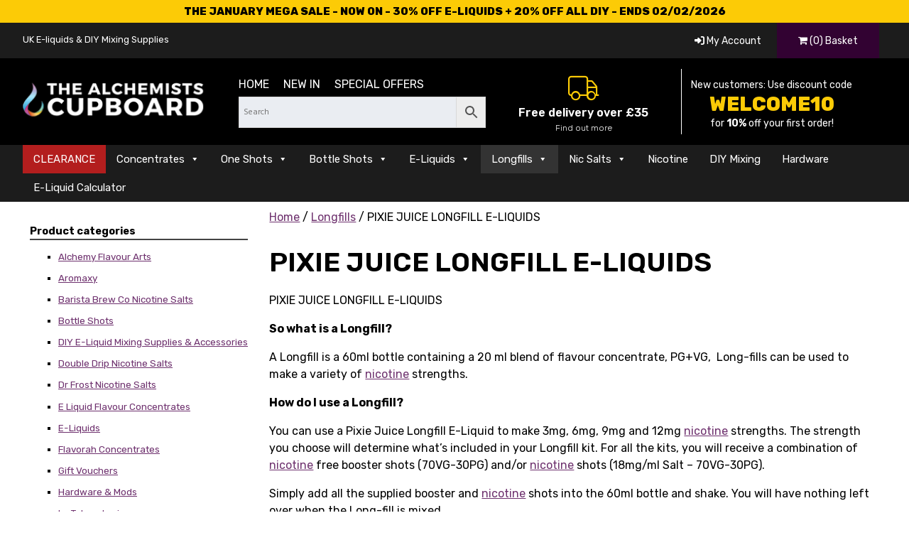

--- FILE ---
content_type: text/html; charset=UTF-8
request_url: https://thealchemistscupboard.co.uk/product-category/longfills/pixie-juice-longfill-e-liquids/
body_size: 18558
content:
<!doctype html> <!--[if lt IE 7]><html lang="en-GB" class="no-js lt-ie9 lt-ie8 lt-ie7"><![endif]--> <!--[if (IE 7)&!(IEMobile)]><html lang="en-GB" class="no-js lt-ie9 lt-ie8"><![endif]--> <!--[if (IE 8)&!(IEMobile)]><html lang="en-GB" class="no-js lt-ie9"><![endif]--> <!--[if gt IE 8]><!--><html lang="en-GB" class="no-js"><!--<![endif]--><head><meta charset="utf-8"><meta http-equiv="X-UA-Compatible" content="IE=edge"><meta name="viewport" content="width=device-width, initial-scale=1"/><link rel="stylesheet" id="ao_optimized_gfonts" href="https://fonts.googleapis.com/css?family=Lato%3A400%2C700%2C400italic%2C700italic%7CRubik:300,300i,400,400i,500,500i,600,600i,700,700i,800,800i&amp;display=swap"><link rel="pingback" href="https://thealchemistscupboard.co.uk/xmlrpc.php"><meta name='robots' content='index, follow, max-image-preview:large, max-snippet:-1, max-video-preview:-1' /><title>PIXIE JUICE LONGFILL E-LIQUIDS - The Alchemists Cupboard</title><meta name="description" content="PIXIE JUICE LONGFILL E-LIQUIDS So what is a Longfill? A Longfill is a 60ml bottle containing a 20 ml blend of flavour concentrate, PG+VG" /><link rel="canonical" href="https://thealchemistscupboard.co.uk/product-category/longfills/pixie-juice-longfill-e-liquids/" /><link rel="next" href="https://thealchemistscupboard.co.uk/product-category/longfills/pixie-juice-longfill-e-liquids/page/2/" /><meta property="og:locale" content="en_GB" /><meta property="og:type" content="article" /><meta property="og:title" content="PIXIE JUICE LONGFILL E-LIQUIDS" /><meta property="og:description" content="PIXIE JUICE LONGFILL E-LIQUIDS So what is a Longfill? A Longfill is a 60ml bottle containing a 20 ml blend of flavour concentrate, PG+VG" /><meta property="og:url" content="https://thealchemistscupboard.co.uk/product-category/longfills/pixie-juice-longfill-e-liquids/" /><meta property="og:site_name" content="The Alchemists Cupboard" /><meta property="og:image" content="https://thealchemistscupboard.co.uk/wp-content/uploads/2022/07/shortfill-1.png" /><meta property="og:image:width" content="235" /><meta property="og:image:height" content="95" /><meta property="og:image:type" content="image/png" /><meta name="twitter:card" content="summary_large_image" /> <script type="application/ld+json" class="yoast-schema-graph">{"@context":"https://schema.org","@graph":[{"@type":"CollectionPage","@id":"https://thealchemistscupboard.co.uk/product-category/longfills/pixie-juice-longfill-e-liquids/","url":"https://thealchemistscupboard.co.uk/product-category/longfills/pixie-juice-longfill-e-liquids/","name":"PIXIE JUICE LONGFILL E-LIQUIDS - The Alchemists Cupboard","isPartOf":{"@id":"https://thealchemistscupboard.co.uk/#website"},"primaryImageOfPage":{"@id":"https://thealchemistscupboard.co.uk/product-category/longfills/pixie-juice-longfill-e-liquids/#primaryimage"},"image":{"@id":"https://thealchemistscupboard.co.uk/product-category/longfills/pixie-juice-longfill-e-liquids/#primaryimage"},"thumbnailUrl":"https://thealchemistscupboard.co.uk/wp-content/uploads/2022/07/Apple-Peach-LONGFILL-image-web.png","description":"PIXIE JUICE LONGFILL E-LIQUIDS So what is a Longfill? A Longfill is a 60ml bottle containing a 20 ml blend of flavour concentrate, PG+VG","breadcrumb":{"@id":"https://thealchemistscupboard.co.uk/product-category/longfills/pixie-juice-longfill-e-liquids/#breadcrumb"},"inLanguage":"en-GB"},{"@type":"ImageObject","inLanguage":"en-GB","@id":"https://thealchemistscupboard.co.uk/product-category/longfills/pixie-juice-longfill-e-liquids/#primaryimage","url":"https://thealchemistscupboard.co.uk/wp-content/uploads/2022/07/Apple-Peach-LONGFILL-image-web.png","contentUrl":"https://thealchemistscupboard.co.uk/wp-content/uploads/2022/07/Apple-Peach-LONGFILL-image-web.png","width":512,"height":512,"caption":"Apple Peach Pixie Juice Longfill,"},{"@type":"BreadcrumbList","@id":"https://thealchemistscupboard.co.uk/product-category/longfills/pixie-juice-longfill-e-liquids/#breadcrumb","itemListElement":[{"@type":"ListItem","position":1,"name":"Home","item":"https://thealchemistscupboard.co.uk/"},{"@type":"ListItem","position":2,"name":"Longfills","item":"https://thealchemistscupboard.co.uk/product-category/longfills/"},{"@type":"ListItem","position":3,"name":"PIXIE JUICE LONGFILL E-LIQUIDS"}]},{"@type":"WebSite","@id":"https://thealchemistscupboard.co.uk/#website","url":"https://thealchemistscupboard.co.uk/","name":"The Alchemists Cupboard","description":"Vape Concentrates, E-Liquids, One Shots &amp; Mixing Supplies","publisher":{"@id":"https://thealchemistscupboard.co.uk/#organization"},"potentialAction":[{"@type":"SearchAction","target":{"@type":"EntryPoint","urlTemplate":"https://thealchemistscupboard.co.uk/?s={search_term_string}"},"query-input":{"@type":"PropertyValueSpecification","valueRequired":true,"valueName":"search_term_string"}}],"inLanguage":"en-GB"},{"@type":"Organization","@id":"https://thealchemistscupboard.co.uk/#organization","name":"The Alchemists Cupboard","url":"https://thealchemistscupboard.co.uk/","logo":{"@type":"ImageObject","inLanguage":"en-GB","@id":"https://thealchemistscupboard.co.uk/#/schema/logo/image/","url":"https://thealchemistscupboard.co.uk/wp-content/uploads/2018/06/Social-Icon.jpg","contentUrl":"https://thealchemistscupboard.co.uk/wp-content/uploads/2018/06/Social-Icon.jpg","width":1024,"height":1024,"caption":"The Alchemists Cupboard"},"image":{"@id":"https://thealchemistscupboard.co.uk/#/schema/logo/image/"},"sameAs":["https://www.facebook.com/TheAlchemistsCupboard/"]}]}</script> <link rel='dns-prefetch' href='//cdnjs.cloudflare.com' /><link href='https://fonts.gstatic.com' crossorigin='anonymous' rel='preconnect' /><style id='wp-img-auto-sizes-contain-inline-css' type='text/css'>img:is([sizes=auto i],[sizes^="auto," i]){contain-intrinsic-size:3000px 1500px}</style><link rel='stylesheet' id='font-awesome-css' href='https://thealchemistscupboard.co.uk/wp-content/plugins/load-more-products-for-woocommerce/berocket/assets/css/font-awesome.min.css' type='text/css' media='all' /><style id='wp-block-library-inline-css' type='text/css'>:root{--wp-block-synced-color:#7a00df;--wp-block-synced-color--rgb:122,0,223;--wp-bound-block-color:var(--wp-block-synced-color);--wp-editor-canvas-background:#ddd;--wp-admin-theme-color:#007cba;--wp-admin-theme-color--rgb:0,124,186;--wp-admin-theme-color-darker-10:#006ba1;--wp-admin-theme-color-darker-10--rgb:0,107,160.5;--wp-admin-theme-color-darker-20:#005a87;--wp-admin-theme-color-darker-20--rgb:0,90,135;--wp-admin-border-width-focus:2px}@media (min-resolution:192dpi){:root{--wp-admin-border-width-focus:1.5px}}.wp-element-button{cursor:pointer}:root .has-very-light-gray-background-color{background-color:#eee}:root .has-very-dark-gray-background-color{background-color:#313131}:root .has-very-light-gray-color{color:#eee}:root .has-very-dark-gray-color{color:#313131}:root .has-vivid-green-cyan-to-vivid-cyan-blue-gradient-background{background:linear-gradient(135deg,#00d084,#0693e3)}:root .has-purple-crush-gradient-background{background:linear-gradient(135deg,#34e2e4,#4721fb 50%,#ab1dfe)}:root .has-hazy-dawn-gradient-background{background:linear-gradient(135deg,#faaca8,#dad0ec)}:root .has-subdued-olive-gradient-background{background:linear-gradient(135deg,#fafae1,#67a671)}:root .has-atomic-cream-gradient-background{background:linear-gradient(135deg,#fdd79a,#004a59)}:root .has-nightshade-gradient-background{background:linear-gradient(135deg,#330968,#31cdcf)}:root .has-midnight-gradient-background{background:linear-gradient(135deg,#020381,#2874fc)}:root{--wp--preset--font-size--normal:16px;--wp--preset--font-size--huge:42px}.has-regular-font-size{font-size:1em}.has-larger-font-size{font-size:2.625em}.has-normal-font-size{font-size:var(--wp--preset--font-size--normal)}.has-huge-font-size{font-size:var(--wp--preset--font-size--huge)}.has-text-align-center{text-align:center}.has-text-align-left{text-align:left}.has-text-align-right{text-align:right}.has-fit-text{white-space:nowrap!important}#end-resizable-editor-section{display:none}.aligncenter{clear:both}.items-justified-left{justify-content:flex-start}.items-justified-center{justify-content:center}.items-justified-right{justify-content:flex-end}.items-justified-space-between{justify-content:space-between}.screen-reader-text{border:0;clip-path:inset(50%);height:1px;margin:-1px;overflow:hidden;padding:0;position:absolute;width:1px;word-wrap:normal!important}.screen-reader-text:focus{background-color:#ddd;clip-path:none;color:#444;display:block;font-size:1em;height:auto;left:5px;line-height:normal;padding:15px 23px 14px;text-decoration:none;top:5px;width:auto;z-index:100000}html :where(.has-border-color){border-style:solid}html :where([style*=border-top-color]){border-top-style:solid}html :where([style*=border-right-color]){border-right-style:solid}html :where([style*=border-bottom-color]){border-bottom-style:solid}html :where([style*=border-left-color]){border-left-style:solid}html :where([style*=border-width]){border-style:solid}html :where([style*=border-top-width]){border-top-style:solid}html :where([style*=border-right-width]){border-right-style:solid}html :where([style*=border-bottom-width]){border-bottom-style:solid}html :where([style*=border-left-width]){border-left-style:solid}html :where(img[class*=wp-image-]){height:auto;max-width:100%}:where(figure){margin:0 0 1em}html :where(.is-position-sticky){--wp-admin--admin-bar--position-offset:var(--wp-admin--admin-bar--height,0px)}@media screen and (max-width:600px){html :where(.is-position-sticky){--wp-admin--admin-bar--position-offset:0px}}</style><style id='classic-theme-styles-inline-css' type='text/css'>/*! This file is auto-generated */
.wp-block-button__link{color:#fff;background-color:#32373c;border-radius:9999px;box-shadow:none;text-decoration:none;padding:calc(.667em + 2px) calc(1.333em + 2px);font-size:1.125em}.wp-block-file__button{background:#32373c;color:#fff;text-decoration:none}</style><link rel='stylesheet' id='woocommerce-layout-css' href='https://thealchemistscupboard.co.uk/wp-content/cache/autoptimize/css/autoptimize_single_e98f5279cacaef826050eb2595082e77.css' type='text/css' media='all' /><link rel='stylesheet' id='woocommerce-smallscreen-css' href='https://thealchemistscupboard.co.uk/wp-content/cache/autoptimize/css/autoptimize_single_59d266c0ea580aae1113acb3761f7ad5.css' type='text/css' media='only screen and (max-width: 768px)' /><link rel='stylesheet' id='woocommerce-general-css' href='https://thealchemistscupboard.co.uk/wp-content/cache/autoptimize/css/autoptimize_single_0a5cfa15a1c3bce6319a071a84e71e83.css' type='text/css' media='all' /><style id='woocommerce-inline-inline-css' type='text/css'>.woocommerce form .form-row .required{visibility:visible}</style><link rel='stylesheet' id='aws-style-css' href='https://thealchemistscupboard.co.uk/wp-content/plugins/advanced-woo-search/assets/css/common.min.css' type='text/css' media='all' /><link rel='stylesheet' id='wc-bis-css-css' href='https://thealchemistscupboard.co.uk/wp-content/cache/autoptimize/css/autoptimize_single_338fe4ea823f5cb10e16e50947476f43.css' type='text/css' media='all' /><link rel='stylesheet' id='megamenu-css' href='https://thealchemistscupboard.co.uk/wp-content/cache/autoptimize/css/autoptimize_single_815cc1d0e906ccd0aced8f070f905a4a.css' type='text/css' media='all' /><link rel='stylesheet' id='dashicons-css' href='https://thealchemistscupboard.co.uk/wp-includes/css/dashicons.min.css' type='text/css' media='all' /><link rel='stylesheet' id='psfw-public-css' href='https://thealchemistscupboard.co.uk/wp-content/plugins/product-share/public/css/public.min.css' type='text/css' media='all' /><link rel='stylesheet' id='psfw-fontawesome-6.4.2-css' href='https://thealchemistscupboard.co.uk/wp-content/cache/autoptimize/css/autoptimize_single_088a3c770cec8dbe419f555d6e946f0a.css' type='text/css' media='all' /><link rel='stylesheet' id='font-awesome-5-css' href='https://cdnjs.cloudflare.com/ajax/libs/font-awesome/5.15.4/css/all.min.css' type='text/css' media='all' /><link rel='stylesheet' id='woo_discount_pro_style-css' href='https://thealchemistscupboard.co.uk/wp-content/cache/autoptimize/css/autoptimize_single_b0af44348a08900199107155048211b9.css' type='text/css' media='all' /><link rel='stylesheet' id='wc-fast-cart-css' href='https://thealchemistscupboard.co.uk/wp-content/plugins/woocommerce-fast-cart/assets/css/wc-fast-cart.min.css' type='text/css' media='all' /><link rel='stylesheet' id='bones-stylesheet-css' href='https://thealchemistscupboard.co.uk/wp-content/cache/autoptimize/css/autoptimize_single_e68c3ef01ea0a652f0e380132bfd7a75.css' type='text/css' media='all' /><style></style><style>.lmp_load_more_button.br_lmp_button_settings .lmp_button:hover{background-color:#9999ff!important;color:#111111!important}.lmp_load_more_button.br_lmp_prev_settings .lmp_button:hover{background-color:#9999ff!important;color:#111111!important}li.product.lazy,.berocket_lgv_additional_data.lazy{opacity:0}</style><style type="text/css">dd ul.bulleted{float:none;clear:both}</style><meta name="google-site-verification" content="RSG5hvY5ghPMl-cqR8Qg7tL4QxfRR_jZAbzacWTl054" /> <noscript><style>.woocommerce-product-gallery{opacity:1 !important}</style></noscript><style type="text/css" id="custom-background-css">body.custom-background{background-color:#fff}</style><style id="wfc-style-variables">body{--wfc-btn-bg-color:#410241;--wfc-btn-color:#fff;--wfc-btn-notification-bg:#25b354;--wfc-btn-notification-color:#fff;--wfc-btn-bg-color:#410241;--wfc-btn-border-color:#410241;--wfc-btn-color:#fff}</style><link rel="icon" href="https://thealchemistscupboard.co.uk/wp-content/uploads/2017/10/cropped-Fav-100x100.png" sizes="32x32" /><link rel="icon" href="https://thealchemistscupboard.co.uk/wp-content/uploads/2017/10/cropped-Fav-300x300.png" sizes="192x192" /><link rel="apple-touch-icon" href="https://thealchemistscupboard.co.uk/wp-content/uploads/2017/10/cropped-Fav-300x300.png" /><meta name="msapplication-TileImage" content="https://thealchemistscupboard.co.uk/wp-content/uploads/2017/10/cropped-Fav-300x300.png" /><style type="text/css" id="wp-custom-css">.vc_separator h4{font-size:30px !important}.textwseparater{text-align:center}img.image.wp-image-172076.attachment-full.size-full{border-radius:23px}img.image.wp-image-164704.attachment-full.size-full{border-radius:23px}img.image.wp-image-170967.attachment-full.size-full{border-radius:23px}img.image.wp-image-172395.attachment-full.size-full{border-radius:23px}img.image.wp-image-174275.attachment-full.size-full{border-radius:23px}img.image.wp-image-174278.attachment-full.size-full{border-radius:23px}img.image.wp-image-174279.attachment-full.size-full{border-radius:23px}#mega-menu-wrap-main-nav #mega-menu-main-nav>li.mega-menu-megamenu.mega-menu-item{margin-bottom:1px}.textwidget.custom-html-widget{text-align:center}.textwidget.custom-html-widget a{font-size:14px;text-decoration:none}</style><style type="text/css"></style> <script async src="https://www.googletagmanager.com/gtag/js?id=AW-17863721851"></script> <script>window.dataLayer = window.dataLayer || [];
			function gtag() { dataLayer.push(arguments); }
			gtag( 'consent', 'default', {
				analytics_storage: 'denied',
				ad_storage: 'denied',
				ad_user_data: 'denied',
				ad_personalization: 'denied',
				region: ['AT', 'BE', 'BG', 'HR', 'CY', 'CZ', 'DK', 'EE', 'FI', 'FR', 'DE', 'GR', 'HU', 'IS', 'IE', 'IT', 'LV', 'LI', 'LT', 'LU', 'MT', 'NL', 'NO', 'PL', 'PT', 'RO', 'SK', 'SI', 'ES', 'SE', 'GB', 'CH'],
				wait_for_update: 500,
			} );
			gtag('js', new Date());
			gtag('set', 'developer_id.dOGY3NW', true);
			gtag("config", "AW-17863721851", { "groups": "GLA", "send_page_view": false });</script> <meta name="google-site-verification" content="GW6yAnKuRdFdgO8ffYovtThW-hYE2wMYhIX5hnF-0Os" /> <script src="https://kit.fontawesome.com/5345fdce1a.js" crossorigin="anonymous"></script> </head><body class="archive tax-product_cat term-pixie-juice-longfill-e-liquids term-256 custom-background wp-theme-tac theme-tac woocommerce woocommerce-page woocommerce-no-js mega-menu-main-nav mega-menu-main-nav-dan wfc-enabled"><div id="container-main"><header class="header" role="banner"><div class="sale-banner" style="text-align: center; 
 padding: 5px;
 background-color: #fccb06;
 font-size: 15px;
 color: #000;
 font-weight: 800;">THE JANUARY MEGA SALE - NOW ON - 30% OFF E-LIQUIDS + 20% OFF ALL DIY - ENDS 02/02/2026</div><div class="preheader"><div class="wrap cf"><div class="d-1of3 t-1of3 m-all mobile-hide tablet-hide" style="padding-top: 12px">UK E-liquids &amp; DIY Mixing Supplies</div><div class="d-1of3 t-1of3 m-all mobile-hide" style="padding-top: 10px;"><div class="trustpilot-widget" data-locale="en-GB" data-template-id="5419b6a8b0d04a076446a9ad" data-businessunit-id="568e34bf0000ff0005874c30" data-style-height="24px" data-style-width="100%" data-theme="dark" data-style-alignment="center"><a href="https://uk.trustpilot.com/review/thealchemistscupboard.co.uk" target="_blank" rel="noopener">Trustpilot</a></div></div><div class="d-1of3 t-2of3 m-all wooheader"> <span class="accountHead"> <a href="https://thealchemistscupboard.co.uk/my-account/" title="Login"><i class="fas fa-sign-in-alt"></i> My Account</a> </span> <span class="basketHead"> <a href="https://thealchemistscupboard.co.uk/basket/"	title="Basket"> <i class="fa fa-shopping-cart" aria-hidden="true"></i> (0) Basket </a> </span></div></div></div><div id="inner-header" class="wrap cf"><div class="d-1of4 t-1of3 m-all logocolumn"><p id="logo" class="h1" itemscope itemtype="https://schema.org/Organization"><a href="https://thealchemistscupboard.co.uk"> <img src="https://thealchemistscupboard.co.uk/wp-content/themes/tac/library/images/logo-tac.png" alt="The Alchemists Cupboard" /> </a></p></div><div class="d-3of4 t-2of3 m-all searchcolumn"><div class="d-2of5 t-1of3 m-all searchcolumn"><ul class="tablet-hide"><li><a href="/">Home</a></li><li><a href="/latest-products/">New in</a></li><li><a href="/special-offers/">Special Offers</a></li></ul><div class="aws-container" data-url="/?wc-ajax=aws_action" data-siteurl="https://thealchemistscupboard.co.uk" data-lang="" data-show-loader="true" data-show-more="false" data-show-page="true" data-ajax-search="true" data-show-clear="true" data-mobile-screen="false" data-use-analytics="false" data-min-chars="1" data-buttons-order="2" data-timeout="300" data-is-mobile="false" data-page-id="256" data-tax="product_cat" ><form class="aws-search-form" action="https://thealchemistscupboard.co.uk/" method="get" role="search" ><div class="aws-wrapper"><label class="aws-search-label" for="697cd4111f40b">Search</label><input type="search" name="s" id="697cd4111f40b" value="" class="aws-search-field" placeholder="Search" autocomplete="off" /><input type="hidden" name="post_type" value="product"><input type="hidden" name="type_aws" value="true"><div class="aws-search-clear"><span>×</span></div><div class="aws-loader"></div></div><div class="aws-search-btn aws-form-btn"><span class="aws-search-btn_icon"><svg focusable="false" xmlns="http://www.w3.org/2000/svg" viewBox="0 0 24 24" width="24px"><path d="M15.5 14h-.79l-.28-.27C15.41 12.59 16 11.11 16 9.5 16 5.91 13.09 3 9.5 3S3 5.91 3 9.5 5.91 16 9.5 16c1.61 0 3.09-.59 4.23-1.57l.27.28v.79l5 4.99L20.49 19l-4.99-5zm-6 0C7.01 14 5 11.99 5 9.5S7.01 5 9.5 5 14 7.01 14 9.5 11.99 14 9.5 14z"></path></svg></span></div></form></div></div><div class="d-3of5 t-2of3 m-all"><div class="d-1of2 t-1of2 m-all freedelcolumn tablet-hide" style="border-right: 1px solid #fff;"> <a href="/delivery/"><i class="fa-light fa-truck" style="color: #fccb06; font-size: 35px;
 margin-bottom: 18px;
 margin-top: 10px;
"></i><p style="margin: 0px; padding: 0px; margin-top: -13px;font-weight: 600;">Free delivery over £35 <span>Find out more</span></p> </a></div><div class="d-1of2 t-all m-all contactheader"> <span>New customers: Use discount code</span> <span class="larger">WELCOME10</span> <span>for <strong>10%</strong> off your first order!</span></div></div></div></div></header><div class="black-menu"><div class="wrap cf"><nav role="navigation" itemscope itemtype="https://schema.org/SiteNavigationElement"><div id="mega-menu-wrap-main-nav-dan" class="mega-menu-wrap"><div class="mega-menu-toggle"><div class="mega-toggle-blocks-left"></div><div class="mega-toggle-blocks-center"><div class='mega-toggle-block mega-menu-toggle-block mega-toggle-block-1' id='mega-toggle-block-1' tabindex='0'><span class='mega-toggle-label' role='button' aria-expanded='false'><span class='mega-toggle-label-closed'>Shop by Category</span><span class='mega-toggle-label-open'>Shop by Category</span></span></div></div><div class="mega-toggle-blocks-right"></div></div><ul id="mega-menu-main-nav-dan" class="mega-menu max-mega-menu mega-menu-horizontal mega-no-js" data-event="hover" data-effect="fade" data-effect-speed="200" data-effect-mobile="disabled" data-effect-speed-mobile="0" data-mobile-force-width="body" data-second-click="close" data-document-click="collapse" data-vertical-behaviour="standard" data-breakpoint="760" data-unbind="true" data-mobile-state="collapse_all" data-mobile-direction="vertical" data-hover-intent-timeout="300" data-hover-intent-interval="100"><li class="mega-blackfriday mega-menu-item mega-menu-item-type-post_type mega-menu-item-object-page mega-align-bottom-left mega-menu-flyout mega-menu-item-339317 blackfriday" id="mega-menu-item-339317"><a class="mega-menu-link" href="https://thealchemistscupboard.co.uk/special-offers/" tabindex="0">CLEARANCE</a></li><li class="mega-menu-item mega-menu-item-type-custom mega-menu-item-object-custom mega-menu-item-has-children mega-menu-megamenu mega-menu-grid mega-align-bottom-left mega-menu-grid mega-menu-item-339318" id="mega-menu-item-339318"><a class="mega-menu-link" href="/product-category/e-liquid-concentrate-flavourings/" aria-expanded="false" tabindex="0">Concentrates<span class="mega-indicator" aria-hidden="true"></span></a><ul class="mega-sub-menu" role='presentation'><li class="mega-menu-row" id="mega-menu-339318-0"><ul class="mega-sub-menu" style='--columns:12' role='presentation'><li class="mega-menu-column mega-menu-columns-12-of-12" style="--columns:12; --span:12" id="mega-menu-339318-0-0"><ul class="mega-sub-menu"><li class="mega-menu-item mega-menu-item-type-widget widget_text mega-menu-item-text-7" id="mega-menu-item-text-7"><h4 class="mega-block-title">E-Liquid Concentrates</h4><div class="textwidget"></div></li></ul></li></ul></li><li class="mega-menu-row" id="mega-menu-339318-1"><ul class="mega-sub-menu" style='--columns:12' role='presentation'><li class="mega-menu-column mega-menu-columns-3-of-12" style="--columns:12; --span:3" id="mega-menu-339318-1-0"><ul class="mega-sub-menu"><li class="mega-menu-item mega-menu-item-type-taxonomy mega-menu-item-object-product_cat mega-menu-item-349166" id="mega-menu-item-349166"><a class="mega-menu-link" href="https://thealchemistscupboard.co.uk/product-category/e-liquid-concentrate-flavourings/capella-eliquid-concentrate-flavourings/">Capella Concentrates</a></li><li class="mega-menu-item mega-menu-item-type-taxonomy mega-menu-item-object-product_cat mega-menu-item-349171" id="mega-menu-item-349171"><a class="mega-menu-link" href="https://thealchemistscupboard.co.uk/product-category/flavorah-concentrates/">Flavorah Concentrates</a></li><li class="mega-menu-item mega-menu-item-type-taxonomy mega-menu-item-object-product_cat mega-menu-item-349176" id="mega-menu-item-349176"><a class="mega-menu-link" href="https://thealchemistscupboard.co.uk/product-category/e-liquid-concentrate-flavourings/wonder-flavours/">Wonder Flavours</a></li></ul></li><li class="mega-menu-column mega-menu-columns-3-of-12" style="--columns:12; --span:3" id="mega-menu-339318-1-1"><ul class="mega-sub-menu"><li class="mega-menu-item mega-menu-item-type-taxonomy mega-menu-item-object-product_cat mega-menu-item-349173" id="mega-menu-item-349173"><a class="mega-menu-link" href="https://thealchemistscupboard.co.uk/product-category/e-liquid-concentrate-flavourings/sweet-confectionary-concentrates/">Sweet & Confectionary</a></li><li class="mega-menu-item mega-menu-item-type-taxonomy mega-menu-item-object-product_cat mega-menu-item-349175" id="mega-menu-item-349175"><a class="mega-menu-link" href="https://thealchemistscupboard.co.uk/product-category/e-liquid-concentrate-flavourings/the-flavor-apprentice-tfa-the-perfumers-apprentice/">The Flavour Apprentice</a></li><li class="mega-menu-item mega-menu-item-type-taxonomy mega-menu-item-object-product_cat mega-menu-item-349169" id="mega-menu-item-349169"><a class="mega-menu-link" href="https://thealchemistscupboard.co.uk/product-category/e-liquid-concentrate-flavourings/flavor-west/">Flavor West</a></li></ul></li><li class="mega-menu-column mega-menu-columns-3-of-12" style="--columns:12; --span:3" id="mega-menu-339318-1-2"><ul class="mega-sub-menu"><li class="mega-menu-item mega-menu-item-type-taxonomy mega-menu-item-object-product_cat mega-menu-item-349172" id="mega-menu-item-349172"><a class="mega-menu-link" href="https://thealchemistscupboard.co.uk/product-category/e-liquid-concentrate-flavourings/natural-concentrate-flavourings/">Natural Concentrates</a></li><li class="mega-menu-item mega-menu-item-type-taxonomy mega-menu-item-object-product_cat mega-menu-item-349167" id="mega-menu-item-349167"><a class="mega-menu-link" href="https://thealchemistscupboard.co.uk/product-category/e-liquid-concentrate-flavourings/capella-silverline/">Capella SilverLine</a></li><li class="mega-menu-item mega-menu-item-type-taxonomy mega-menu-item-object-product_cat mega-menu-item-349168" id="mega-menu-item-349168"><a class="mega-menu-link" href="https://thealchemistscupboard.co.uk/product-category/e-liquid-concentrate-flavourings/e-liquid-multipackbulk-savings/">E-Liquid Multipacks</a></li></ul></li><li class="mega-menu-column mega-menu-columns-3-of-12" style="--columns:12; --span:3" id="mega-menu-339318-1-3"><ul class="mega-sub-menu"><li class="mega-menu-item mega-menu-item-type-taxonomy mega-menu-item-object-product_cat mega-menu-item-349174" id="mega-menu-item-349174"><a class="mega-menu-link" href="https://thealchemistscupboard.co.uk/product-category/flavour-arts-concentrates/">Alchemy Flavour Arts</a></li><li class="mega-menu-item mega-menu-item-type-taxonomy mega-menu-item-object-product_cat mega-menu-item-349170" id="mega-menu-item-349170"><a class="mega-menu-link" href="https://thealchemistscupboard.co.uk/product-category/e-liquid-concentrate-flavourings/inawera-flavours/">Inawera Concentrates</a></li></ul></li></ul></li><li class="mega-menu-row" id="mega-menu-339318-2"><ul class="mega-sub-menu" style='--columns:12' role='presentation'><li class="mega-menu-column mega-menu-columns-8-of-12" style="--columns:12; --span:8" id="mega-menu-339318-2-0"><ul class="mega-sub-menu"><li class="mega-menu-item mega-menu-item-type-widget widget_text mega-menu-item-text-8" id="mega-menu-item-text-8"><h4 class="mega-block-title">Flavours</h4><div class="textwidget"></div></li></ul></li></ul></li><li class="mega-menu-row" id="mega-menu-339318-3"><ul class="mega-sub-menu" style='--columns:12' role='presentation'><li class="mega-menu-column mega-menu-columns-3-of-12" style="--columns:12; --span:3" id="mega-menu-339318-3-0"><ul class="mega-sub-menu"><li class="mega-menu-item mega-menu-item-type-post_type mega-menu-item-object-flavours mega-menu-item-349199" id="mega-menu-item-349199"><a class="mega-menu-link" href="https://thealchemistscupboard.co.uk/flavour/apple-e-liquid/">Apple</a></li><li class="mega-menu-item mega-menu-item-type-post_type mega-menu-item-object-flavours mega-menu-item-349203" id="mega-menu-item-349203"><a class="mega-menu-link" href="https://thealchemistscupboard.co.uk/flavour/blueberry-e-liquid-concentrates/">Blueberry</a></li><li class="mega-menu-item mega-menu-item-type-post_type mega-menu-item-object-flavours mega-menu-item-349207" id="mega-menu-item-349207"><a class="mega-menu-link" href="https://thealchemistscupboard.co.uk/flavour/grape-e-liquid-concentrates/">Grape</a></li><li class="mega-menu-item mega-menu-item-type-post_type mega-menu-item-object-flavours mega-menu-item-349211" id="mega-menu-item-349211"><a class="mega-menu-link" href="https://thealchemistscupboard.co.uk/flavour/mint-e-liquid-concentrates/">Mint</a></li><li class="mega-menu-item mega-menu-item-type-post_type mega-menu-item-object-flavours mega-menu-item-349215" id="mega-menu-item-349215"><a class="mega-menu-link" href="https://thealchemistscupboard.co.uk/flavour/pear-e-liquid-concentrates/">Pear</a></li><li class="mega-menu-item mega-menu-item-type-post_type mega-menu-item-object-flavours mega-menu-item-349219" id="mega-menu-item-349219"><a class="mega-menu-link" href="https://thealchemistscupboard.co.uk/flavour/strawberry-e-liquid/">Strawberry</a></li></ul></li><li class="mega-menu-column mega-menu-columns-3-of-12" style="--columns:12; --span:3" id="mega-menu-339318-3-1"><ul class="mega-sub-menu"><li class="mega-menu-item mega-menu-item-type-post_type mega-menu-item-object-flavours mega-menu-item-349200" id="mega-menu-item-349200"><a class="mega-menu-link" href="https://thealchemistscupboard.co.uk/flavour/banana-e-liquid-concentrates/">Banana</a></li><li class="mega-menu-item mega-menu-item-type-post_type mega-menu-item-object-flavours mega-menu-item-349204" id="mega-menu-item-349204"><a class="mega-menu-link" href="https://thealchemistscupboard.co.uk/flavour/candy-e-liquid-concentrates/">Candy</a></li><li class="mega-menu-item mega-menu-item-type-post_type mega-menu-item-object-flavours mega-menu-item-349208" id="mega-menu-item-349208"><a class="mega-menu-link" href="https://thealchemistscupboard.co.uk/flavour/lemon-e-liquid-concentrates/">Lemon</a></li><li class="mega-menu-item mega-menu-item-type-post_type mega-menu-item-object-flavours mega-menu-item-349212" id="mega-menu-item-349212"><a class="mega-menu-link" href="https://thealchemistscupboard.co.uk/flavour/mixed-berry-e-liquid-concentrates/">Mixed berry</a></li><li class="mega-menu-item mega-menu-item-type-post_type mega-menu-item-object-flavours mega-menu-item-349216" id="mega-menu-item-349216"><a class="mega-menu-link" href="https://thealchemistscupboard.co.uk/flavour/pineapple-e-liquid-concentrates/">Pineapple</a></li><li class="mega-menu-item mega-menu-item-type-post_type mega-menu-item-object-flavours mega-menu-item-349220" id="mega-menu-item-349220"><a class="mega-menu-link" href="https://thealchemistscupboard.co.uk/flavour/tobacco-e-liquid-concentrates/">Tobacco</a></li></ul></li><li class="mega-menu-column mega-menu-columns-3-of-12" style="--columns:12; --span:3" id="mega-menu-339318-3-2"><ul class="mega-sub-menu"><li class="mega-menu-item mega-menu-item-type-post_type mega-menu-item-object-flavours mega-menu-item-349201" id="mega-menu-item-349201"><a class="mega-menu-link" href="https://thealchemistscupboard.co.uk/flavour/biscuit-e-liquid-concentrates/">Biscuit</a></li><li class="mega-menu-item mega-menu-item-type-post_type mega-menu-item-object-flavours mega-menu-item-349205" id="mega-menu-item-349205"><a class="mega-menu-link" href="https://thealchemistscupboard.co.uk/flavour/cherry-e-liquid-concentrates/">Cherry</a></li><li class="mega-menu-item mega-menu-item-type-post_type mega-menu-item-object-flavours mega-menu-item-349209" id="mega-menu-item-349209"><a class="mega-menu-link" href="https://thealchemistscupboard.co.uk/flavour/lime-e-liquid-concentrates/">Lime</a></li><li class="mega-menu-item mega-menu-item-type-post_type mega-menu-item-object-flavours mega-menu-item-349213" id="mega-menu-item-349213"><a class="mega-menu-link" href="https://thealchemistscupboard.co.uk/flavour/orange-e-liquid-concentrates/">Orange</a></li><li class="mega-menu-item mega-menu-item-type-post_type mega-menu-item-object-flavours mega-menu-item-349217" id="mega-menu-item-349217"><a class="mega-menu-link" href="https://thealchemistscupboard.co.uk/flavour/raspberry-e-liquid-concentrates/">Raspberry</a></li><li class="mega-menu-item mega-menu-item-type-post_type mega-menu-item-object-flavours mega-menu-item-349221" id="mega-menu-item-349221"><a class="mega-menu-link" href="https://thealchemistscupboard.co.uk/flavour/vanilla-e-liquid-concentrates/">Vanilla</a></li></ul></li><li class="mega-menu-column mega-menu-columns-3-of-12" style="--columns:12; --span:3" id="mega-menu-339318-3-3"><ul class="mega-sub-menu"><li class="mega-menu-item mega-menu-item-type-post_type mega-menu-item-object-flavours mega-menu-item-349202" id="mega-menu-item-349202"><a class="mega-menu-link" href="https://thealchemistscupboard.co.uk/flavour/blackcurrant-e-liquid-concentrates/">Blackcurrant</a></li><li class="mega-menu-item mega-menu-item-type-post_type mega-menu-item-object-flavours mega-menu-item-349206" id="mega-menu-item-349206"><a class="mega-menu-link" href="https://thealchemistscupboard.co.uk/flavour/custard-e-liquid-concentrates/">Custard</a></li><li class="mega-menu-item mega-menu-item-type-post_type mega-menu-item-object-flavours mega-menu-item-349210" id="mega-menu-item-349210"><a class="mega-menu-link" href="https://thealchemistscupboard.co.uk/flavour/mango-e-liquid-concentrates/">Mango</a></li><li class="mega-menu-item mega-menu-item-type-post_type mega-menu-item-object-flavours mega-menu-item-349214" id="mega-menu-item-349214"><a class="mega-menu-link" href="https://thealchemistscupboard.co.uk/flavour/peach-e-liquid-concentrates/">Peach</a></li><li class="mega-menu-item mega-menu-item-type-post_type mega-menu-item-object-flavours mega-menu-item-349218" id="mega-menu-item-349218"><a class="mega-menu-link" href="https://thealchemistscupboard.co.uk/flavour/rhubarb-e-liquid-concentrates/">Rhubarb</a></li></ul></li></ul></li></ul></li><li class="mega-menu-item mega-menu-item-type-taxonomy mega-menu-item-object-product_cat mega-menu-item-has-children mega-menu-megamenu mega-menu-grid mega-align-bottom-left mega-menu-grid mega-menu-item-349223" id="mega-menu-item-349223"><a class="mega-menu-link" href="https://thealchemistscupboard.co.uk/product-category/one-shot-e-liquid-concentrates/" aria-expanded="false" tabindex="0">One Shots<span class="mega-indicator" aria-hidden="true"></span></a><ul class="mega-sub-menu" role='presentation'><li class="mega-menu-row" id="mega-menu-349223-0"><ul class="mega-sub-menu" style='--columns:12' role='presentation'><li class="mega-menu-column mega-menu-columns-12-of-12" style="--columns:12; --span:12" id="mega-menu-349223-0-0"><ul class="mega-sub-menu"><li class="mega-menu-item mega-menu-item-type-widget widget_text mega-menu-item-text-9" id="mega-menu-item-text-9"><h4 class="mega-block-title">One Shot E-Liquid Concentrates</h4><div class="textwidget"></div></li></ul></li></ul></li><li class="mega-menu-row" id="mega-menu-349223-1"><ul class="mega-sub-menu" style='--columns:12' role='presentation'><li class="mega-menu-column mega-menu-columns-3-of-12" style="--columns:12; --span:3" id="mega-menu-349223-1-0"><ul class="mega-sub-menu"><li class="mega-menu-item mega-menu-item-type-taxonomy mega-menu-item-object-product_cat mega-menu-item-349234" id="mega-menu-item-349234"><a class="mega-menu-link" href="https://thealchemistscupboard.co.uk/product-category/one-shot-e-liquid-concentrates/ac-diy-deluxe-concentrates-concentrate-flavourings-eliquid/">Deluxe Range</a></li><li class="mega-menu-item mega-menu-item-type-taxonomy mega-menu-item-object-product_cat mega-menu-item-349227" id="mega-menu-item-349227"><a class="mega-menu-link" href="https://thealchemistscupboard.co.uk/product-category/one-shot-e-liquid-concentrates/pixie-juice-one-shot-concentrates/">Pixie Juice</a></li><li class="mega-menu-item mega-menu-item-type-taxonomy mega-menu-item-object-product_cat mega-menu-item-349228" id="mega-menu-item-349228"><a class="mega-menu-link" href="https://thealchemistscupboard.co.uk/product-category/one-shot-e-liquid-concentrates/pixie-juice-vol-2-one-shot-e-liquid-concentrates/">Pixie Juice Vol 2</a></li><li class="mega-menu-item mega-menu-item-type-taxonomy mega-menu-item-object-product_cat mega-menu-item-349238" id="mega-menu-item-349238"><a class="mega-menu-link" href="https://thealchemistscupboard.co.uk/product-category/one-shot-e-liquid-concentrates/vampire-vape-concentrates/">Vampire Vape</a></li><li class="mega-menu-item mega-menu-item-type-taxonomy mega-menu-item-object-product_cat mega-menu-item-349243" id="mega-menu-item-349243"><a class="mega-menu-link" href="https://thealchemistscupboard.co.uk/product-category/one-shot-e-liquid-concentrates/dinner-lady-one-shots/">Dinner Lady One Shots</a></li><li class="mega-menu-item mega-menu-item-type-taxonomy mega-menu-item-object-product_cat mega-menu-item-349245" id="mega-menu-item-349245"><a class="mega-menu-link" href="https://thealchemistscupboard.co.uk/product-category/one-shot-e-liquid-concentrates/zeus-juice/">Zeus Juice</a></li></ul></li><li class="mega-menu-column mega-menu-columns-3-of-12" style="--columns:12; --span:3" id="mega-menu-349223-1-1"><ul class="mega-sub-menu"><li class="mega-menu-item mega-menu-item-type-taxonomy mega-menu-item-object-product_cat mega-menu-item-349236" id="mega-menu-item-349236"><a class="mega-menu-link" href="https://thealchemistscupboard.co.uk/product-category/one-shot-e-liquid-concentrates/tobacco-e-liquid-concentrates/">Drakes Tobacco</a></li><li class="mega-menu-item mega-menu-item-type-taxonomy mega-menu-item-object-product_cat mega-menu-item-349235" id="mega-menu-item-349235"><a class="mega-menu-link" href="https://thealchemistscupboard.co.uk/product-category/la-tabaccheria/">La Tabaccheria</a></li><li class="mega-menu-item mega-menu-item-type-taxonomy mega-menu-item-object-product_cat mega-menu-item-349249" id="mega-menu-item-349249"><a class="mega-menu-link" href="https://thealchemistscupboard.co.uk/product-category/one-shot-e-liquid-concentrates/biscuit-boss/">Biscuit Boss</a></li><li class="mega-menu-item mega-menu-item-type-taxonomy mega-menu-item-object-product_cat mega-menu-item-349244" id="mega-menu-item-349244"><a class="mega-menu-link" href="https://thealchemistscupboard.co.uk/product-category/one-shot-e-liquid-concentrates/drip-hacks-one-shot-concentrates/">Drip Hacks</a></li><li class="mega-menu-item mega-menu-item-type-taxonomy mega-menu-item-object-product_cat mega-menu-item-349229" id="mega-menu-item-349229"><a class="mega-menu-link" href="https://thealchemistscupboard.co.uk/product-category/one-shot-e-liquid-concentrates/pud-concentrates-30ml/">Pud Concentrates</a></li><li class="mega-menu-item mega-menu-item-type-taxonomy mega-menu-item-object-product_cat mega-menu-item-349248" id="mega-menu-item-349248"><a class="mega-menu-link" href="https://thealchemistscupboard.co.uk/product-category/one-shot-e-liquid-concentrates/just-jam-one-shots-concentrates/">Just Jam</a></li></ul></li><li class="mega-menu-column mega-menu-columns-3-of-12" style="--columns:12; --span:3" id="mega-menu-349223-1-2"><ul class="mega-sub-menu"><li class="mega-menu-item mega-menu-item-type-taxonomy mega-menu-item-object-product_cat mega-menu-item-349237" id="mega-menu-item-349237"><a class="mega-menu-link" href="https://thealchemistscupboard.co.uk/product-category/one-shot-e-liquid-concentrates/ivg-one-shots/">IVG One Shot Concentrates</a></li><li class="mega-menu-item mega-menu-item-type-taxonomy mega-menu-item-object-product_cat mega-menu-item-349224" id="mega-menu-item-349224"><a class="mega-menu-link" href="https://thealchemistscupboard.co.uk/product-category/one-shot-e-liquid-concentrates/money-shot-concentrates/">Money Shots</a></li><li class="mega-menu-item mega-menu-item-type-taxonomy mega-menu-item-object-product_cat mega-menu-item-349239" id="mega-menu-item-349239"><a class="mega-menu-link" href="https://thealchemistscupboard.co.uk/product-category/one-shot-e-liquid-concentrates/punk-juice-one-shot-concentrates/">Punk Juice</a></li><li class="mega-menu-item mega-menu-item-type-taxonomy mega-menu-item-object-product_cat mega-menu-item-349233" id="mega-menu-item-349233"><a class="mega-menu-link" href="https://thealchemistscupboard.co.uk/product-category/one-shot-e-liquid-concentrates/t-juice/">T-Juice</a></li><li class="mega-menu-item mega-menu-item-type-taxonomy mega-menu-item-object-product_cat mega-menu-item-349246" id="mega-menu-item-349246"><a class="mega-menu-link" href="https://thealchemistscupboard.co.uk/product-category/one-shot-e-liquid-concentrates/flavour-boss-one-shot/">Flavour Boss</a></li><li class="mega-menu-item mega-menu-item-type-taxonomy mega-menu-item-object-product_cat mega-menu-item-349247" id="mega-menu-item-349247"><a class="mega-menu-link" href="https://thealchemistscupboard.co.uk/product-category/one-shot-e-liquid-concentrates/donut-king-concentrates/">Donut King</a></li></ul></li><li class="mega-menu-column mega-menu-columns-3-of-12" style="--columns:12; --span:3" id="mega-menu-349223-1-3"><ul class="mega-sub-menu"><li class="mega-menu-item mega-menu-item-type-taxonomy mega-menu-item-object-product_cat mega-menu-item-349240" id="mega-menu-item-349240"><a class="mega-menu-link" href="https://thealchemistscupboard.co.uk/product-category/one-shot-e-liquid-concentrates/riff-raff-one-shot-e-liquid-concentrates/">Riff Raff</a></li><li class="mega-menu-item mega-menu-item-type-taxonomy mega-menu-item-object-product_cat mega-menu-item-349241" id="mega-menu-item-349241"><a class="mega-menu-link" href="https://thealchemistscupboard.co.uk/product-category/one-shot-e-liquid-concentrates/charlies-chalk-dust-pacha-mama/">Charlies Chalk / Pacha Mama</a></li><li class="mega-menu-item mega-menu-item-type-taxonomy mega-menu-item-object-product_cat mega-menu-item-349242" id="mega-menu-item-349242"><a class="mega-menu-link" href="https://thealchemistscupboard.co.uk/product-category/one-shot-e-liquid-concentrates/riot-squad-concentrate-one-shots/">Riot Squad</a></li><li class="mega-menu-item mega-menu-item-type-taxonomy mega-menu-item-object-product_cat mega-menu-item-349225" id="mega-menu-item-349225"><a class="mega-menu-link" href="https://thealchemistscupboard.co.uk/product-category/one-shot-e-liquid-concentrates/ohmboy-vol-ii-concentrates/">OHMBOY Vol II</a></li><li class="mega-menu-item mega-menu-item-type-taxonomy mega-menu-item-object-product_cat mega-menu-item-349226" id="mega-menu-item-349226"><a class="mega-menu-link" href="https://thealchemistscupboard.co.uk/product-category/one-shot-e-liquid-concentrates/one-hit-wonder-concentrates/">One Hit Wonder</a></li></ul></li></ul></li></ul></li><li class="mega-menu-item mega-menu-item-type-custom mega-menu-item-object-custom mega-menu-item-has-children mega-menu-megamenu mega-menu-grid mega-align-bottom-left mega-menu-grid mega-menu-item-339320" id="mega-menu-item-339320"><a class="mega-menu-link" href="/product-category/bottle-shots/" aria-expanded="false" tabindex="0">Bottle Shots<span class="mega-indicator" aria-hidden="true"></span></a><ul class="mega-sub-menu" role='presentation'><li class="mega-menu-row" id="mega-menu-339320-0"><ul class="mega-sub-menu" style='--columns:12' role='presentation'><li class="mega-menu-column mega-menu-columns-12-of-12" style="--columns:12; --span:12" id="mega-menu-339320-0-0"><ul class="mega-sub-menu"><li class="mega-menu-item mega-menu-item-type-widget widget_text mega-menu-item-text-10" id="mega-menu-item-text-10"><h4 class="mega-block-title">DIY E-Liquid Bottle Shots</h4><div class="textwidget"></div></li></ul></li></ul></li><li class="mega-menu-row" id="mega-menu-339320-1"><ul class="mega-sub-menu" style='--columns:12' role='presentation'><li class="mega-menu-column mega-menu-columns-3-of-12" style="--columns:12; --span:3" id="mega-menu-339320-1-0"><ul class="mega-sub-menu"><li class="mega-menu-item mega-menu-item-type-taxonomy mega-menu-item-object-product_cat mega-menu-item-349261" id="mega-menu-item-349261"><a class="mega-menu-link" href="https://thealchemistscupboard.co.uk/product-category/bottle-shots/neo-shots-nom-nomz/">Nom Nomz</a></li><li class="mega-menu-item mega-menu-item-type-taxonomy mega-menu-item-object-product_cat mega-menu-item-349259" id="mega-menu-item-349259"><a class="mega-menu-link" href="https://thealchemistscupboard.co.uk/product-category/bottle-shots/pixie-juice-super-shot-concentrates/">Pixie Juice</a></li><li class="mega-menu-item mega-menu-item-type-taxonomy mega-menu-item-object-product_cat mega-menu-item-349264" id="mega-menu-item-349264"><a class="mega-menu-link" href="https://thealchemistscupboard.co.uk/product-category/bottle-shots/pixie-juice-vol-2-bottle-shots/">Pixie Juice Vol 2</a></li></ul></li><li class="mega-menu-column mega-menu-columns-3-of-12" style="--columns:12; --span:3" id="mega-menu-339320-1-1"><ul class="mega-sub-menu"><li class="mega-menu-item mega-menu-item-type-taxonomy mega-menu-item-object-product_cat mega-menu-item-349255" id="mega-menu-item-349255"><a class="mega-menu-link" href="https://thealchemistscupboard.co.uk/product-category/bottle-shots/hackshots/">Hackshots</a></li><li class="mega-menu-item mega-menu-item-type-taxonomy mega-menu-item-object-product_cat mega-menu-item-349256" id="mega-menu-item-349256"><a class="mega-menu-link" href="https://thealchemistscupboard.co.uk/product-category/bottle-shots/money-shot-stack-shot-bottle-shots/">Money Shot</a></li><li class="mega-menu-item mega-menu-item-type-taxonomy mega-menu-item-object-product_cat mega-menu-item-349257" id="mega-menu-item-349257"><a class="mega-menu-link" href="https://thealchemistscupboard.co.uk/product-category/bottle-shots/rif-raf-bottle-shots/">Riff Raff</a></li></ul></li><li class="mega-menu-column mega-menu-columns-3-of-12" style="--columns:12; --span:3" id="mega-menu-339320-1-2"><ul class="mega-sub-menu"><li class="mega-menu-item mega-menu-item-type-taxonomy mega-menu-item-object-product_cat mega-menu-item-349250" id="mega-menu-item-349250"><a class="mega-menu-link" href="https://thealchemistscupboard.co.uk/product-category/bottle-shots/aromaxy-super-shots/">Aromaxy</a></li><li class="mega-menu-item mega-menu-item-type-taxonomy mega-menu-item-object-product_cat mega-menu-item-349252" id="mega-menu-item-349252"><a class="mega-menu-link" href="https://thealchemistscupboard.co.uk/product-category/bottle-shots/chubby-treatz-eliquid/">Chubby Treatz</a></li><li class="mega-menu-item mega-menu-item-type-taxonomy mega-menu-item-object-product_cat mega-menu-item-349254" id="mega-menu-item-349254"><a class="mega-menu-link" href="https://thealchemistscupboard.co.uk/product-category/bottle-shots/elfc-drop-shots/">ELFC Drop Shots</a></li></ul></li><li class="mega-menu-column mega-menu-columns-3-of-12" style="--columns:12; --span:3" id="mega-menu-339320-1-3"><ul class="mega-sub-menu"><li class="mega-menu-item mega-menu-item-type-taxonomy mega-menu-item-object-product_cat mega-menu-item-349253" id="mega-menu-item-349253"><a class="mega-menu-link" href="https://thealchemistscupboard.co.uk/product-category/bottle-shots/deluxe-shots/">Deluxe Shots</a></li><li class="mega-menu-item mega-menu-item-type-taxonomy mega-menu-item-object-product_cat mega-menu-item-349258" id="mega-menu-item-349258"><a class="mega-menu-link" href="https://thealchemistscupboard.co.uk/product-category/bottle-shots/biscuit-boss-bottle-shots/">Biscuit Boss</a></li></ul></li></ul></li></ul></li><li class="mega-menu-item mega-menu-item-type-custom mega-menu-item-object-custom mega-menu-item-has-children mega-menu-megamenu mega-menu-grid mega-align-bottom-left mega-menu-grid mega-menu-item-339322" id="mega-menu-item-339322"><a class="mega-menu-link" href="/product-category/e-liquids/" aria-expanded="false" tabindex="0">E-Liquids<span class="mega-indicator" aria-hidden="true"></span></a><ul class="mega-sub-menu" role='presentation'><li class="mega-menu-row" id="mega-menu-339322-0"><ul class="mega-sub-menu" style='--columns:12' role='presentation'><li class="mega-menu-column mega-menu-columns-5-of-12" style="--columns:12; --span:5" id="mega-menu-339322-0-0"><ul class="mega-sub-menu"><li class="mega-menu-item mega-menu-item-type-widget widget_text mega-menu-item-text-11" id="mega-menu-item-text-11"><h4 class="mega-block-title">Shortfill E-Liquids</h4><div class="textwidget"></div></li></ul></li></ul></li><li class="mega-menu-row" id="mega-menu-339322-1"><ul class="mega-sub-menu" style='--columns:12' role='presentation'><li class="mega-menu-column mega-menu-columns-4-of-12" style="--columns:12; --span:4" id="mega-menu-339322-1-0"><ul class="mega-sub-menu"><li class="mega-menu-item mega-menu-item-type-taxonomy mega-menu-item-object-product_cat mega-menu-item-359304" id="mega-menu-item-359304"><a class="mega-menu-link" href="https://thealchemistscupboard.co.uk/product-category/e-liquids/bar-vape-shortfills/">Bar Vape Shortfills</a></li><li class="mega-menu-item mega-menu-item-type-taxonomy mega-menu-item-object-product_cat mega-menu-item-349594" id="mega-menu-item-349594"><a class="mega-menu-link" href="https://thealchemistscupboard.co.uk/product-category/e-liquids/the-alchemists-classic-e-liquids/">The Alchemists Classic E-Liquids</a></li><li class="mega-menu-item mega-menu-item-type-taxonomy mega-menu-item-object-product_cat mega-menu-item-349593" id="mega-menu-item-349593"><a class="mega-menu-link" href="https://thealchemistscupboard.co.uk/product-category/e-liquids/riff-raff-e-liquids/">Riff Raff E-Liquids</a></li></ul></li><li class="mega-menu-column mega-menu-columns-4-of-12" style="--columns:12; --span:4" id="mega-menu-339322-1-1"><ul class="mega-sub-menu"><li class="mega-menu-item mega-menu-item-type-taxonomy mega-menu-item-object-product_cat mega-menu-item-349592" id="mega-menu-item-349592"><a class="mega-menu-link" href="https://thealchemistscupboard.co.uk/product-category/e-liquids/pixie-juice-e-liquids/">Pixie Juice E-Liquids</a></li><li class="mega-menu-item mega-menu-item-type-taxonomy mega-menu-item-object-product_cat mega-menu-item-349591" id="mega-menu-item-349591"><a class="mega-menu-link" href="https://thealchemistscupboard.co.uk/product-category/e-liquids/multi-pack-e-liquids/">Multi-Pack E-Liquids</a></li><li class="mega-menu-item mega-menu-item-type-taxonomy mega-menu-item-object-product_cat mega-menu-item-349589" id="mega-menu-item-349589"><a class="mega-menu-link" href="https://thealchemistscupboard.co.uk/product-category/e-liquids/biscuit-boss-short-fill-e-liquids/">Biscuit Boss Short Fill E-Liquids</a></li></ul></li><li class="mega-menu-column mega-menu-columns-4-of-12" style="--columns:12; --span:4" id="mega-menu-339322-1-2"><ul class="mega-sub-menu"><li class="mega-menu-item mega-menu-item-type-taxonomy mega-menu-item-object-product_cat mega-menu-item-349588" id="mega-menu-item-349588"><a class="mega-menu-link" href="https://thealchemistscupboard.co.uk/product-category/e-liquids/pixie-juice-vol-2-short-fill-e-liquids/">Pixie Juice Vol 2 Short Fill E Liquids</a></li><li class="mega-menu-item mega-menu-item-type-taxonomy mega-menu-item-object-product_cat mega-menu-item-349590" id="mega-menu-item-349590"><a class="mega-menu-link" href="https://thealchemistscupboard.co.uk/product-category/e-liquids/money-shot-short-fill-e-liquids/">Money Shot Short-Fill E-Liquids</a></li></ul></li></ul></li><li class="mega-menu-row" id="mega-menu-339322-999"><ul class="mega-sub-menu" style='--columns:12' role='presentation'><li class="mega-menu-column mega-menu-columns-3-of-12" style="--columns:12; --span:3" id="mega-menu-339322-999-0"><ul class="mega-sub-menu"><li class="mega-menu-item mega-menu-item-type-taxonomy mega-menu-item-object-product_cat mega-menu-item-361963" id="mega-menu-item-361963"><a class="mega-menu-link" href="https://thealchemistscupboard.co.uk/product-category/e-liquids/pixie-juice-bar-style-shortfills/">Pixie Juice Bar Style Shortfills</a></li></ul></li></ul></li></ul></li><li class="mega-menu-item mega-menu-item-type-taxonomy mega-menu-item-object-product_cat mega-current-product_cat-ancestor mega-current-menu-ancestor mega-current-menu-parent mega-current-product_cat-parent mega-menu-item-has-children mega-menu-megamenu mega-menu-grid mega-align-bottom-left mega-menu-grid mega-menu-item-349601" id="mega-menu-item-349601"><a class="mega-menu-link" href="https://thealchemistscupboard.co.uk/product-category/longfills/" aria-expanded="false" tabindex="0">Longfills<span class="mega-indicator" aria-hidden="true"></span></a><ul class="mega-sub-menu" role='presentation'><li class="mega-menu-row" id="mega-menu-349601-0"><ul class="mega-sub-menu" style='--columns:12' role='presentation'><li class="mega-menu-column mega-menu-columns-12-of-12" style="--columns:12; --span:12" id="mega-menu-349601-0-0"><ul class="mega-sub-menu"><li class="mega-menu-item mega-menu-item-type-widget widget_text mega-menu-item-text-13" id="mega-menu-item-text-13"><h4 class="mega-block-title">Longfills</h4><div class="textwidget"></div></li></ul></li></ul></li><li class="mega-menu-row" id="mega-menu-349601-1"><ul class="mega-sub-menu" style='--columns:12' role='presentation'><li class="mega-menu-column mega-menu-columns-4-of-12" style="--columns:12; --span:4" id="mega-menu-349601-1-0"><ul class="mega-sub-menu"><li class="mega-menu-item mega-menu-item-type-taxonomy mega-menu-item-object-product_cat mega-menu-item-349602" id="mega-menu-item-349602"><a class="mega-menu-link" href="https://thealchemistscupboard.co.uk/product-category/longfills/aromaxy-long-fills/">Aromaxy Longfills</a></li><li class="mega-menu-item mega-menu-item-type-taxonomy mega-menu-item-object-product_cat mega-menu-item-349606" id="mega-menu-item-349606"><a class="mega-menu-link" href="https://thealchemistscupboard.co.uk/product-category/longfills/pixie-juice-vol-2-longfill-e-liquids/">Pixie Juice Vol 2 Longfills</a></li></ul></li><li class="mega-menu-column mega-menu-columns-4-of-12" style="--columns:12; --span:4" id="mega-menu-349601-1-1"><ul class="mega-sub-menu"><li class="mega-menu-item mega-menu-item-type-taxonomy mega-menu-item-object-product_cat mega-menu-item-349603" id="mega-menu-item-349603"><a class="mega-menu-link" href="https://thealchemistscupboard.co.uk/product-category/longfills/flooid-longfills/">Flooid Longfills</a></li><li class="mega-menu-item mega-menu-item-type-taxonomy mega-menu-item-object-product_cat mega-current-menu-item mega-menu-item-349607" id="mega-menu-item-349607"><a class="mega-menu-link" href="https://thealchemistscupboard.co.uk/product-category/longfills/pixie-juice-longfill-e-liquids/" aria-current="page">Pixie Juice Longfills</a></li></ul></li><li class="mega-menu-column mega-menu-columns-4-of-12" style="--columns:12; --span:4" id="mega-menu-349601-1-2"><ul class="mega-sub-menu"><li class="mega-menu-item mega-menu-item-type-taxonomy mega-menu-item-object-product_cat mega-menu-item-349605" id="mega-menu-item-349605"><a class="mega-menu-link" href="https://thealchemistscupboard.co.uk/product-category/longfills/ohm-boy-slt-longfill/">Ohm Boy Longfills</a></li><li class="mega-menu-item mega-menu-item-type-taxonomy mega-menu-item-object-product_cat mega-menu-item-349604" id="mega-menu-item-349604"><a class="mega-menu-link" href="https://thealchemistscupboard.co.uk/product-category/longfills/longfill-multipacks/">Longfill Multipacks</a></li></ul></li></ul></li><li class="mega-menu-row" id="mega-menu-349601-999"><ul class="mega-sub-menu" style='--columns:12' role='presentation'><li class="mega-menu-column mega-menu-columns-3-of-12" style="--columns:12; --span:3" id="mega-menu-349601-999-0"><ul class="mega-sub-menu"><li class="mega-menu-item mega-menu-item-type-taxonomy mega-menu-item-object-product_cat mega-menu-item-360871" id="mega-menu-item-360871"><a class="mega-menu-link" href="https://thealchemistscupboard.co.uk/product-category/longfills/zeus-juice-longfills/">Zeus Juice Longfills</a></li></ul></li></ul></li></ul></li><li class="mega-menu-item mega-menu-item-type-taxonomy mega-menu-item-object-product_cat mega-menu-item-has-children mega-menu-megamenu mega-menu-grid mega-align-bottom-left mega-menu-grid mega-menu-item-339323" id="mega-menu-item-339323"><a class="mega-menu-link" href="https://thealchemistscupboard.co.uk/product-category/nicotine-salts/" aria-expanded="false" tabindex="0">Nic Salts<span class="mega-indicator" aria-hidden="true"></span></a><ul class="mega-sub-menu" role='presentation'><li class="mega-menu-row" id="mega-menu-339323-0"><ul class="mega-sub-menu" style='--columns:12' role='presentation'><li class="mega-menu-column mega-menu-columns-12-of-12" style="--columns:12; --span:12" id="mega-menu-339323-0-0"><ul class="mega-sub-menu"><li class="mega-menu-item mega-menu-item-type-widget widget_text mega-menu-item-text-12" id="mega-menu-item-text-12"><h4 class="mega-block-title">Nicotine Salts</h4><div class="textwidget"></div></li></ul></li></ul></li><li class="mega-menu-row" id="mega-menu-339323-1"><ul class="mega-sub-menu" style='--columns:12' role='presentation'><li class="mega-menu-column mega-menu-columns-12-of-12" style="--columns:12; --span:12" id="mega-menu-339323-1-0"><ul class="mega-sub-menu"><li class="mega-menu-item mega-menu-item-type-taxonomy mega-menu-item-object-product_cat mega-menu-item-349595" id="mega-menu-item-349595"><a class="mega-menu-link" href="https://thealchemistscupboard.co.uk/product-category/nicotine-salts/pixie-juice-vol-2/">Pixie Juice Vol 2</a></li><li class="mega-menu-item mega-menu-item-type-taxonomy mega-menu-item-object-product_cat mega-menu-item-349597" id="mega-menu-item-349597"><a class="mega-menu-link" href="https://thealchemistscupboard.co.uk/product-category/nicotine-salts/zeus-juice-nicotine-salts/">Zeus Juice Nicotine Salts</a></li><li class="mega-menu-item mega-menu-item-type-taxonomy mega-menu-item-object-product_cat mega-menu-item-349598" id="mega-menu-item-349598"><a class="mega-menu-link" href="https://thealchemistscupboard.co.uk/product-category/nicotine-salts/bar-vape-nicotine-salts/">Bar Vape Nicotine Salts</a></li><li class="mega-menu-item mega-menu-item-type-taxonomy mega-menu-item-object-product_cat mega-menu-item-349599" id="mega-menu-item-349599"><a class="mega-menu-link" href="https://thealchemistscupboard.co.uk/product-category/nicotine-salts/happy-chappies-nicotine-salts/">Happy Chappies Nicotine Salts</a></li></ul></li></ul></li><li class="mega-menu-row" id="mega-menu-339323-999"><ul class="mega-sub-menu" style='--columns:12' role='presentation'><li class="mega-menu-column mega-menu-columns-3-of-12" style="--columns:12; --span:3" id="mega-menu-339323-999-0"><ul class="mega-sub-menu"><li class="mega-menu-item mega-menu-item-type-taxonomy mega-menu-item-object-product_cat mega-menu-item-359103" id="mega-menu-item-359103"><a class="mega-menu-link" href="https://thealchemistscupboard.co.uk/product-category/nicotine-salts/pixie-juice-bar-style/">Pixie Juice Bar Style</a></li></ul></li></ul></li></ul></li><li class="mega-menu-item mega-menu-item-type-custom mega-menu-item-object-custom mega-align-bottom-left mega-menu-flyout mega-menu-item-339324" id="mega-menu-item-339324"><a class="mega-menu-link" href="/product-category/nicotine-uk-shots/" tabindex="0">Nicotine</a></li><li class="mega-menu-item mega-menu-item-type-custom mega-menu-item-object-custom mega-align-bottom-left mega-menu-flyout mega-menu-item-339325" id="mega-menu-item-339325"><a class="mega-menu-link" href="/product-category/diy-e-liquid-mixing-supplies/" tabindex="0">DIY Mixing</a></li><li class="mega-menu-item mega-menu-item-type-custom mega-menu-item-object-custom mega-align-bottom-left mega-menu-flyout mega-menu-item-339326" id="mega-menu-item-339326"><a class="mega-menu-link" href="/product-category/hardware-and-mods/" tabindex="0">Hardware</a></li><li class="mega-menu-item mega-menu-item-type-post_type mega-menu-item-object-page mega-align-bottom-left mega-menu-flyout mega-menu-item-339327" id="mega-menu-item-339327"><a title="DIY E-Liquid Calculator" class="mega-menu-link" href="https://thealchemistscupboard.co.uk/diy-e-liquid-mixing-calculator/" tabindex="0">E-Liquid Calculator</a></li></ul></div></nav></div></div><div id="content"><div id="inner-content" class="wrap cf"><div id="sidebar1" class="sidebar m-all t-1of3 d-2of7 last-col cf" role="complementary"><div id="woocommerce_product_categories-4" class="widget woocommerce widget_product_categories"><h4 class="widgettitle">Product categories</h4><ul class="product-categories"><li class="cat-item cat-item-267"><a href="https://thealchemistscupboard.co.uk/product-category/flavour-arts-concentrates/">Alchemy Flavour Arts</a></li><li class="cat-item cat-item-292"><a href="https://thealchemistscupboard.co.uk/product-category/aromaxy/">Aromaxy</a></li><li class="cat-item cat-item-222"><a href="https://thealchemistscupboard.co.uk/product-category/barista-brew-co-nicotine-salts/">Barista Brew Co Nicotine Salts</a></li><li class="cat-item cat-item-172"><a href="https://thealchemistscupboard.co.uk/product-category/bottle-shots/">Bottle Shots</a></li><li class="cat-item cat-item-130"><a href="https://thealchemistscupboard.co.uk/product-category/diy-e-liquid-mixing-supplies/">DIY E-Liquid Mixing Supplies &amp; Accessories</a></li><li class="cat-item cat-item-224"><a href="https://thealchemistscupboard.co.uk/product-category/double-drip-nicotine-salts/">Double Drip Nicotine Salts</a></li><li class="cat-item cat-item-225"><a href="https://thealchemistscupboard.co.uk/product-category/dr-frost-nicotine-salts/">Dr Frost Nicotine Salts</a></li><li class="cat-item cat-item-125"><a href="https://thealchemistscupboard.co.uk/product-category/e-liquid-concentrate-flavourings/">E Liquid Flavour Concentrates</a></li><li class="cat-item cat-item-137"><a href="https://thealchemistscupboard.co.uk/product-category/e-liquids/">E-Liquids</a></li><li class="cat-item cat-item-288"><a href="https://thealchemistscupboard.co.uk/product-category/flavorah-concentrates/">Flavorah Concentrates</a></li><li class="cat-item cat-item-138"><a href="https://thealchemistscupboard.co.uk/product-category/gift-vouchers/">Gift Vouchers</a></li><li class="cat-item cat-item-173"><a href="https://thealchemistscupboard.co.uk/product-category/hardware-and-mods/">Hardware &amp; Mods</a></li><li class="cat-item cat-item-282"><a href="https://thealchemistscupboard.co.uk/product-category/la-tabaccheria/">La Tabaccheria</a></li><li class="cat-item cat-item-291 cat-parent current-cat-parent"><a href="https://thealchemistscupboard.co.uk/product-category/longfills/">Longfills</a><ul class='children'><li class="cat-item cat-item-290"><a href="https://thealchemistscupboard.co.uk/product-category/longfills/aromaxy-long-fills/">Aromaxy Long-Fills</a></li><li class="cat-item cat-item-297"><a href="https://thealchemistscupboard.co.uk/product-category/longfills/flooid-longfills/">Flooid Longfills</a></li><li class="cat-item cat-item-296"><a href="https://thealchemistscupboard.co.uk/product-category/longfills/longfill-multipacks/">Longfill Multipacks</a></li><li class="cat-item cat-item-295"><a href="https://thealchemistscupboard.co.uk/product-category/longfills/ohm-boy-slt-longfill/">Ohm Boy SLT LONGFILL</a></li><li class="cat-item cat-item-256 current-cat"><a href="https://thealchemistscupboard.co.uk/product-category/longfills/pixie-juice-longfill-e-liquids/">PIXIE JUICE LONGFILL E-LIQUIDS</a></li><li class="cat-item cat-item-294"><a href="https://thealchemistscupboard.co.uk/product-category/longfills/pixie-juice-vol-2-longfill-e-liquids/">Pixie Juice Vol 2 LONGFILL E-LIQUIDS</a></li><li class="cat-item cat-item-300"><a href="https://thealchemistscupboard.co.uk/product-category/longfills/zeus-juice-longfills/">Zeus Juice Longfills</a></li></ul></li><li class="cat-item cat-item-121"><a href="https://thealchemistscupboard.co.uk/product-category/multipackbulk-savings/">Multipack/Bulk Savings</a></li><li class="cat-item cat-item-260"><a href="https://thealchemistscupboard.co.uk/product-category/vape-mystery-boxes/">Mystery Boxes</a></li><li class="cat-item cat-item-220"><a href="https://thealchemistscupboard.co.uk/product-category/nicotine-salts/">Nicotine Salts</a></li><li class="cat-item cat-item-117"><a href="https://thealchemistscupboard.co.uk/product-category/nicotine-uk-shots/">Nicotine Shots</a></li><li class="cat-item cat-item-221"><a href="https://thealchemistscupboard.co.uk/product-category/ohm-boy-vol-ii-nicotine-salts/">OHM BOY Vol II Nicotine Salts</a></li><li class="cat-item cat-item-165"><a href="https://thealchemistscupboard.co.uk/product-category/one-shot-e-liquid-concentrates/">One Shot E-Liquid Concentrates</a></li><li class="cat-item cat-item-114"><a href="https://thealchemistscupboard.co.uk/product-category/party-bags/">Party Bags</a></li><li class="cat-item cat-item-120"><a href="https://thealchemistscupboard.co.uk/product-category/recipes/">The Best E-Liquid Recipes</a></li><li class="cat-item cat-item-226"><a href="https://thealchemistscupboard.co.uk/product-category/the-milkman-nicotine-salts/">The Milkman Nicotine Salts</a></li><li class="cat-item cat-item-223"><a href="https://thealchemistscupboard.co.uk/product-category/twelve-monkeys-nicotine-salts/">Twelve Monkeys Nicotine Salts</a></li><li class="cat-item cat-item-176"><a href="https://thealchemistscupboard.co.uk/product-category/uncategorised/">Uncategorised</a></li></ul></div></div><div id="main" class="m-all t-2of3 d-5of7 cf" role="main" itemscope itemprop="mainContentOfPage" itemtype="http://schema.org/Blog"><div id="container"><div id="content" role="main"><nav class="woocommerce-breadcrumb" aria-label="Breadcrumb"><a href="https://thealchemistscupboard.co.uk">Home</a>&nbsp;&#47;&nbsp;<a href="https://thealchemistscupboard.co.uk/product-category/longfills/">Longfills</a>&nbsp;&#47;&nbsp;PIXIE JUICE LONGFILL E-LIQUIDS</nav><header class="woocommerce-products-header"><h1 class="woocommerce-products-header__title page-title">PIXIE JUICE LONGFILL E-LIQUIDS</h1><div class="term-description"><p>PIXIE JUICE LONGFILL E-LIQUIDS</p><p><strong>So what is a Longfill?</strong></p><p>A Longfill is a 60ml bottle containing a 20 ml blend of flavour concentrate, PG+VG,  Long-fills can be used to make a variety of <a href="https://thealchemistscupboard.co.uk/product-category/nicotine-uk-shots/">nicotine</a> strengths.</p><p><strong>How do I use a Longfill?</strong></p><p>You can use a Pixie Juice Longfill E-Liquid to make 3mg, 6mg, 9mg and 12mg <a href="https://thealchemistscupboard.co.uk/product-category/nicotine-uk-shots/">nicotine</a> strengths. The strength you choose will determine what’s included in your Longfill kit. For all the kits, you will receive a combination of <a href="https://thealchemistscupboard.co.uk/product-category/nicotine-uk-shots/">nicotine</a> free booster shots (70VG-30PG) and/or <a href="https://thealchemistscupboard.co.uk/product-category/nicotine-uk-shots/">nicotine</a> shots (18mg/ml Salt – 70VG-30PG).</p><p>Simply add all the supplied booster and <a href="https://thealchemistscupboard.co.uk/product-category/nicotine-uk-shots/">nicotine</a> shots into the 60ml bottle and shake. You will have nothing left over when the Long-fill is mixed.</p></div></header><div class="woocommerce-notices-wrapper"></div><p class="woocommerce-result-count" role="alert" aria-relevant="all" > <span class="br_product_result_count" style="display: none;" data-text="Showing -1&ndash;-2 of 18 results" data-start="1" data-end="16" data-laststart=1 data-lastend=16></span>Showing 1&ndash;16 of 18 results</p><form method="post" action="" style='float: right; margin-left: 5px;' class="form-wppp-select products-per-page"><select name="ppp" onchange="this.form.submit()" class="select wppp-select"><option value="-1" >All products per page</option><option value="20" >20 products per page</option><option value="40" >40 products per page</option><option value="60" >60 products per page</option><option value="80" >80 products per page</option></select></form><form class="woocommerce-ordering" method="get"> <select
 name="orderby"
 class="orderby"
 aria-label="Shop order"
 ><option value="popularity" >Sort by popularity</option><option value="rating" >Sort by average rating</option><option value="date" >Sort by latest</option><option value="price" >Sort by price: low to high</option><option value="price-desc" >Sort by price: high to low</option><option value="title-asc"  selected='selected'>Sort alphabetically: A to Z</option><option value="title-desc" >Sort alphabetically: Z to A</option> </select> <input type="hidden" name="paged" value="1" /></form><ul class="products columns-4"><li class="product type-product post-299555 status-publish first instock product_cat-pixie-juice-longfill-e-liquids has-post-thumbnail sale purchasable product-type-variable"> <a href="https://thealchemistscupboard.co.uk/product/apple-peach-pixie-juice-longfill/" class="woocommerce-LoopProduct-link woocommerce-loop-product__link"><span class="onsale">30% OFF</span><picture class="attachment-woocommerce_thumbnail size-woocommerce_thumbnail" decoding="async" fetchpriority="high"> <source type="image/webp" srcset="https://thealchemistscupboard.co.uk/wp-content/uploads/2022/07/Apple-Peach-LONGFILL-image-web-300x300.png.webp 300w, https://thealchemistscupboard.co.uk/wp-content/uploads/2022/07/Apple-Peach-LONGFILL-image-web-100x100.png.webp 100w, https://thealchemistscupboard.co.uk/wp-content/uploads/2022/07/Apple-Peach-LONGFILL-image-web.png.webp 512w" sizes="(max-width: 300px) 100vw, 300px"/> <img width="300" height="300" src="https://thealchemistscupboard.co.uk/wp-content/uploads/2022/07/Apple-Peach-LONGFILL-image-web-300x300.png" alt="Apple Peach Pixie Juice Longfill," decoding="async" fetchpriority="high" srcset="https://thealchemistscupboard.co.uk/wp-content/uploads/2022/07/Apple-Peach-LONGFILL-image-web-300x300.png 300w, https://thealchemistscupboard.co.uk/wp-content/uploads/2022/07/Apple-Peach-LONGFILL-image-web-150x150.png 150w, https://thealchemistscupboard.co.uk/wp-content/uploads/2022/07/Apple-Peach-LONGFILL-image-web-125x125.png 125w, https://thealchemistscupboard.co.uk/wp-content/uploads/2022/07/Apple-Peach-LONGFILL-image-web-100x100.png 100w, https://thealchemistscupboard.co.uk/wp-content/uploads/2022/07/Apple-Peach-LONGFILL-image-web.png 512w" sizes="(max-width: 300px) 100vw, 300px"/> </picture><h2 class="woocommerce-loop-product__title">Apple Peach Pixie Juice Longfill</h2><div class="star-rating" role="img" aria-label="Rated 5.00 out of 5"><span style="width:100%">Rated <strong class="rating">5.00</strong> out of 5</span></div> <span class="price"><del><span class="woocommerce-Price-amount amount" aria-hidden="true"><bdi><span class="woocommerce-Price-currencySymbol">&pound;</span>7.49</bdi></span> <span aria-hidden="true">&ndash;</span> <span class="woocommerce-Price-amount amount" aria-hidden="true"><bdi><span class="woocommerce-Price-currencySymbol">&pound;</span>8.99</bdi></span><span class="screen-reader-text">Price range: &pound;7.49 through &pound;8.99</span></del><br><ins><span class="woocommerce-Price-amount amount" aria-hidden="true"><bdi><span class="woocommerce-Price-currencySymbol">&pound;</span>5.24</bdi></span> <span aria-hidden="true">&ndash;</span> <span class="woocommerce-Price-amount amount" aria-hidden="true"><bdi><span class="woocommerce-Price-currencySymbol">&pound;</span>6.29</bdi></span><span class="screen-reader-text">Price range: &pound;5.24 through &pound;6.29</span></ins></span> </a></li><li class="product type-product post-329372 status-publish instock product_cat-pixie-juice-longfill-e-liquids has-post-thumbnail sale purchasable product-type-variable"> <a href="https://thealchemistscupboard.co.uk/product/banana-ice-pixie-juice-longfill/" class="woocommerce-LoopProduct-link woocommerce-loop-product__link"><span class="onsale">30% OFF</span><picture class="attachment-woocommerce_thumbnail size-woocommerce_thumbnail" decoding="async"> <source type="image/webp" srcset="https://thealchemistscupboard.co.uk/wp-content/uploads/2023/02/Banana-Ice-LF-image-300x300.png.webp 300w, https://thealchemistscupboard.co.uk/wp-content/uploads/2023/02/Banana-Ice-LF-image-100x100.png.webp 100w, https://thealchemistscupboard.co.uk/wp-content/uploads/2023/02/Banana-Ice-LF-image.png.webp 512w" sizes="(max-width: 300px) 100vw, 300px"/> <img width="300" height="300" src="https://thealchemistscupboard.co.uk/wp-content/uploads/2023/02/Banana-Ice-LF-image-300x300.png" alt="Banana Ice Pixie Juice Longfill E-Liquid?" decoding="async" srcset="https://thealchemistscupboard.co.uk/wp-content/uploads/2023/02/Banana-Ice-LF-image-300x300.png 300w, https://thealchemistscupboard.co.uk/wp-content/uploads/2023/02/Banana-Ice-LF-image-150x150.png 150w, https://thealchemistscupboard.co.uk/wp-content/uploads/2023/02/Banana-Ice-LF-image-125x125.png 125w, https://thealchemistscupboard.co.uk/wp-content/uploads/2023/02/Banana-Ice-LF-image-100x100.png 100w, https://thealchemistscupboard.co.uk/wp-content/uploads/2023/02/Banana-Ice-LF-image.png 512w" sizes="(max-width: 300px) 100vw, 300px"/> </picture><h2 class="woocommerce-loop-product__title">Banana Ice Pixie Juice Longfill</h2><div class="star-rating" role="img" aria-label="Rated 5.00 out of 5"><span style="width:100%">Rated <strong class="rating">5.00</strong> out of 5</span></div> <span class="price"><del><span class="woocommerce-Price-amount amount" aria-hidden="true"><bdi><span class="woocommerce-Price-currencySymbol">&pound;</span>7.49</bdi></span> <span aria-hidden="true">&ndash;</span> <span class="woocommerce-Price-amount amount" aria-hidden="true"><bdi><span class="woocommerce-Price-currencySymbol">&pound;</span>8.99</bdi></span><span class="screen-reader-text">Price range: &pound;7.49 through &pound;8.99</span></del><br><ins><span class="woocommerce-Price-amount amount" aria-hidden="true"><bdi><span class="woocommerce-Price-currencySymbol">&pound;</span>5.24</bdi></span> <span aria-hidden="true">&ndash;</span> <span class="woocommerce-Price-amount amount" aria-hidden="true"><bdi><span class="woocommerce-Price-currencySymbol">&pound;</span>6.29</bdi></span><span class="screen-reader-text">Price range: &pound;5.24 through &pound;6.29</span></ins></span> </a></li><li class="product type-product post-301002 status-publish instock product_cat-pixie-juice-longfill-e-liquids has-post-thumbnail sale purchasable product-type-variable"> <a href="https://thealchemistscupboard.co.uk/product/blue-razz-lemonade-pixie-juice-longfill/" class="woocommerce-LoopProduct-link woocommerce-loop-product__link"><span class="onsale">30% OFF</span><picture class="attachment-woocommerce_thumbnail size-woocommerce_thumbnail" decoding="async"> <source type="image/webp" srcset="https://thealchemistscupboard.co.uk/wp-content/uploads/2022/08/Blue-razz-PJ-E-longfill-image-300x300.png.webp 300w, https://thealchemistscupboard.co.uk/wp-content/uploads/2022/08/Blue-razz-PJ-E-longfill-image-100x100.png.webp 100w, https://thealchemistscupboard.co.uk/wp-content/uploads/2022/08/Blue-razz-PJ-E-longfill-image.png.webp 512w" sizes="(max-width: 300px) 100vw, 300px"/> <img width="300" height="300" src="https://thealchemistscupboard.co.uk/wp-content/uploads/2022/08/Blue-razz-PJ-E-longfill-image-300x300.png" alt="Blue Razz Lemonade Pixie Juice Longfill" decoding="async" srcset="https://thealchemistscupboard.co.uk/wp-content/uploads/2022/08/Blue-razz-PJ-E-longfill-image-300x300.png 300w, https://thealchemistscupboard.co.uk/wp-content/uploads/2022/08/Blue-razz-PJ-E-longfill-image-150x150.png 150w, https://thealchemistscupboard.co.uk/wp-content/uploads/2022/08/Blue-razz-PJ-E-longfill-image-125x125.png 125w, https://thealchemistscupboard.co.uk/wp-content/uploads/2022/08/Blue-razz-PJ-E-longfill-image-100x100.png 100w, https://thealchemistscupboard.co.uk/wp-content/uploads/2022/08/Blue-razz-PJ-E-longfill-image.png 512w" sizes="(max-width: 300px) 100vw, 300px"/> </picture><h2 class="woocommerce-loop-product__title">Blue Razz Lemonade Pixie Juice Longfill</h2><div class="star-rating" role="img" aria-label="Rated 5.00 out of 5"><span style="width:100%">Rated <strong class="rating">5.00</strong> out of 5</span></div> <span class="price"><del><span class="woocommerce-Price-amount amount" aria-hidden="true"><bdi><span class="woocommerce-Price-currencySymbol">&pound;</span>7.49</bdi></span> <span aria-hidden="true">&ndash;</span> <span class="woocommerce-Price-amount amount" aria-hidden="true"><bdi><span class="woocommerce-Price-currencySymbol">&pound;</span>8.99</bdi></span><span class="screen-reader-text">Price range: &pound;7.49 through &pound;8.99</span></del><br><ins><span class="woocommerce-Price-amount amount" aria-hidden="true"><bdi><span class="woocommerce-Price-currencySymbol">&pound;</span>5.24</bdi></span> <span aria-hidden="true">&ndash;</span> <span class="woocommerce-Price-amount amount" aria-hidden="true"><bdi><span class="woocommerce-Price-currencySymbol">&pound;</span>6.29</bdi></span><span class="screen-reader-text">Price range: &pound;5.24 through &pound;6.29</span></ins></span> </a></li><li class="product type-product post-299567 status-publish last instock product_cat-pixie-juice-longfill-e-liquids has-post-thumbnail sale purchasable product-type-variable"> <a href="https://thealchemistscupboard.co.uk/product/blueberry-sour-raspberry-juice-longfill/" class="woocommerce-LoopProduct-link woocommerce-loop-product__link"><span class="onsale">30% OFF</span><picture class="attachment-woocommerce_thumbnail size-woocommerce_thumbnail" decoding="async" loading="lazy"> <source type="image/webp" srcset="https://thealchemistscupboard.co.uk/wp-content/uploads/2022/07/Blue-sour-raspberry-LONGFILL-image-web-300x300.png.webp 300w, https://thealchemistscupboard.co.uk/wp-content/uploads/2022/07/Blue-sour-raspberry-LONGFILL-image-web-100x100.png.webp 100w, https://thealchemistscupboard.co.uk/wp-content/uploads/2022/07/Blue-sour-raspberry-LONGFILL-image-web.png.webp 512w" sizes="auto, (max-width: 300px) 100vw, 300px"/> <img width="300" height="300" src="https://thealchemistscupboard.co.uk/wp-content/uploads/2022/07/Blue-sour-raspberry-LONGFILL-image-web-300x300.png" alt="Blueberry Sour Raspberry Pixie Juice Longfill" decoding="async" loading="lazy" srcset="https://thealchemistscupboard.co.uk/wp-content/uploads/2022/07/Blue-sour-raspberry-LONGFILL-image-web-300x300.png 300w, https://thealchemistscupboard.co.uk/wp-content/uploads/2022/07/Blue-sour-raspberry-LONGFILL-image-web-150x150.png 150w, https://thealchemistscupboard.co.uk/wp-content/uploads/2022/07/Blue-sour-raspberry-LONGFILL-image-web-125x125.png 125w, https://thealchemistscupboard.co.uk/wp-content/uploads/2022/07/Blue-sour-raspberry-LONGFILL-image-web-100x100.png 100w, https://thealchemistscupboard.co.uk/wp-content/uploads/2022/07/Blue-sour-raspberry-LONGFILL-image-web.png 512w" sizes="auto, (max-width: 300px) 100vw, 300px"/> </picture><h2 class="woocommerce-loop-product__title">Blueberry Sour Raspberry Juice Longfill</h2><div class="star-rating" role="img" aria-label="Rated 5.00 out of 5"><span style="width:100%">Rated <strong class="rating">5.00</strong> out of 5</span></div> <span class="price"><del><span class="woocommerce-Price-amount amount" aria-hidden="true"><bdi><span class="woocommerce-Price-currencySymbol">&pound;</span>7.49</bdi></span> <span aria-hidden="true">&ndash;</span> <span class="woocommerce-Price-amount amount" aria-hidden="true"><bdi><span class="woocommerce-Price-currencySymbol">&pound;</span>8.99</bdi></span><span class="screen-reader-text">Price range: &pound;7.49 through &pound;8.99</span></del><br><ins><span class="woocommerce-Price-amount amount" aria-hidden="true"><bdi><span class="woocommerce-Price-currencySymbol">&pound;</span>5.24</bdi></span> <span aria-hidden="true">&ndash;</span> <span class="woocommerce-Price-amount amount" aria-hidden="true"><bdi><span class="woocommerce-Price-currencySymbol">&pound;</span>6.29</bdi></span><span class="screen-reader-text">Price range: &pound;5.24 through &pound;6.29</span></ins></span> </a></li><li class="product type-product post-332040 status-publish first instock product_cat-pixie-juice-longfill-e-liquids has-post-thumbnail sale purchasable product-type-variable"> <a href="https://thealchemistscupboard.co.uk/product/cherry-cola-pixie-juice-longfill/" class="woocommerce-LoopProduct-link woocommerce-loop-product__link"><span class="onsale">30% OFF</span><picture class="attachment-woocommerce_thumbnail size-woocommerce_thumbnail" decoding="async" loading="lazy"> <source type="image/webp" srcset="https://thealchemistscupboard.co.uk/wp-content/uploads/2023/05/Cherry-Cola-LF-Image-300x300.png.webp 300w, https://thealchemistscupboard.co.uk/wp-content/uploads/2023/05/Cherry-Cola-LF-Image-100x100.png.webp 100w, https://thealchemistscupboard.co.uk/wp-content/uploads/2023/05/Cherry-Cola-LF-Image.png.webp 512w" sizes="auto, (max-width: 300px) 100vw, 300px"/> <img width="300" height="300" src="https://thealchemistscupboard.co.uk/wp-content/uploads/2023/05/Cherry-Cola-LF-Image-300x300.png" alt="Cherry Cola Pixie Juice Longfill E-Liquid" decoding="async" loading="lazy" srcset="https://thealchemistscupboard.co.uk/wp-content/uploads/2023/05/Cherry-Cola-LF-Image-300x300.png 300w, https://thealchemistscupboard.co.uk/wp-content/uploads/2023/05/Cherry-Cola-LF-Image-150x150.png 150w, https://thealchemistscupboard.co.uk/wp-content/uploads/2023/05/Cherry-Cola-LF-Image-125x125.png 125w, https://thealchemistscupboard.co.uk/wp-content/uploads/2023/05/Cherry-Cola-LF-Image-100x100.png 100w, https://thealchemistscupboard.co.uk/wp-content/uploads/2023/05/Cherry-Cola-LF-Image.png 512w" sizes="auto, (max-width: 300px) 100vw, 300px"/> </picture><h2 class="woocommerce-loop-product__title">Cherry Cola Pixie Juice Longfill</h2><div class="star-rating" role="img" aria-label="Rated 5.00 out of 5"><span style="width:100%">Rated <strong class="rating">5.00</strong> out of 5</span></div> <span class="price"><del><span class="woocommerce-Price-amount amount" aria-hidden="true"><bdi><span class="woocommerce-Price-currencySymbol">&pound;</span>7.49</bdi></span> <span aria-hidden="true">&ndash;</span> <span class="woocommerce-Price-amount amount" aria-hidden="true"><bdi><span class="woocommerce-Price-currencySymbol">&pound;</span>8.99</bdi></span><span class="screen-reader-text">Price range: &pound;7.49 through &pound;8.99</span></del><br><ins><span class="woocommerce-Price-amount amount" aria-hidden="true"><bdi><span class="woocommerce-Price-currencySymbol">&pound;</span>5.24</bdi></span> <span aria-hidden="true">&ndash;</span> <span class="woocommerce-Price-amount amount" aria-hidden="true"><bdi><span class="woocommerce-Price-currencySymbol">&pound;</span>6.29</bdi></span><span class="screen-reader-text">Price range: &pound;5.24 through &pound;6.29</span></ins></span> </a></li><li class="product type-product post-329378 status-publish instock product_cat-pixie-juice-longfill-e-liquids has-post-thumbnail sale purchasable product-type-variable"> <a href="https://thealchemistscupboard.co.uk/product/cola-pixie-juice-longfill/" class="woocommerce-LoopProduct-link woocommerce-loop-product__link"><span class="onsale">30% OFF</span><picture class="attachment-woocommerce_thumbnail size-woocommerce_thumbnail" decoding="async" loading="lazy"> <source type="image/webp" srcset="https://thealchemistscupboard.co.uk/wp-content/uploads/2023/02/Cola-PJ-LF-Image-300x300.png.webp 300w, https://thealchemistscupboard.co.uk/wp-content/uploads/2023/02/Cola-PJ-LF-Image-100x100.png.webp 100w, https://thealchemistscupboard.co.uk/wp-content/uploads/2023/02/Cola-PJ-LF-Image.png.webp 512w" sizes="auto, (max-width: 300px) 100vw, 300px"/> <img width="300" height="300" src="https://thealchemistscupboard.co.uk/wp-content/uploads/2023/02/Cola-PJ-LF-Image-300x300.png" alt="Cola Pixie Juice Longfill E-Liquid" decoding="async" loading="lazy" srcset="https://thealchemistscupboard.co.uk/wp-content/uploads/2023/02/Cola-PJ-LF-Image-300x300.png 300w, https://thealchemistscupboard.co.uk/wp-content/uploads/2023/02/Cola-PJ-LF-Image-150x150.png 150w, https://thealchemistscupboard.co.uk/wp-content/uploads/2023/02/Cola-PJ-LF-Image-125x125.png 125w, https://thealchemistscupboard.co.uk/wp-content/uploads/2023/02/Cola-PJ-LF-Image-100x100.png 100w, https://thealchemistscupboard.co.uk/wp-content/uploads/2023/02/Cola-PJ-LF-Image.png 512w" sizes="auto, (max-width: 300px) 100vw, 300px"/> </picture><h2 class="woocommerce-loop-product__title">Cola Pixie Juice Longfill</h2><div class="star-rating" role="img" aria-label="Rated 5.00 out of 5"><span style="width:100%">Rated <strong class="rating">5.00</strong> out of 5</span></div> <span class="price"><del><span class="woocommerce-Price-amount amount" aria-hidden="true"><bdi><span class="woocommerce-Price-currencySymbol">&pound;</span>7.49</bdi></span> <span aria-hidden="true">&ndash;</span> <span class="woocommerce-Price-amount amount" aria-hidden="true"><bdi><span class="woocommerce-Price-currencySymbol">&pound;</span>8.99</bdi></span><span class="screen-reader-text">Price range: &pound;7.49 through &pound;8.99</span></del><br><ins><span class="woocommerce-Price-amount amount" aria-hidden="true"><bdi><span class="woocommerce-Price-currencySymbol">&pound;</span>5.24</bdi></span> <span aria-hidden="true">&ndash;</span> <span class="woocommerce-Price-amount amount" aria-hidden="true"><bdi><span class="woocommerce-Price-currencySymbol">&pound;</span>6.29</bdi></span><span class="screen-reader-text">Price range: &pound;5.24 through &pound;6.29</span></ins></span> </a></li><li class="product type-product post-303259 status-publish instock product_cat-pixie-juice-longfill-e-liquids has-post-thumbnail sale purchasable product-type-variable"> <a href="https://thealchemistscupboard.co.uk/product/energy-ice-pixie-juice-longfill/" class="woocommerce-LoopProduct-link woocommerce-loop-product__link"><span class="onsale">30% OFF</span><picture class="attachment-woocommerce_thumbnail size-woocommerce_thumbnail" decoding="async" loading="lazy"> <source type="image/webp" srcset="https://thealchemistscupboard.co.uk/wp-content/uploads/2022/09/Energy-Ice-image-LONGFILL-300x300.png.webp 300w, https://thealchemistscupboard.co.uk/wp-content/uploads/2022/09/Energy-Ice-image-LONGFILL-100x100.png.webp 100w, https://thealchemistscupboard.co.uk/wp-content/uploads/2022/09/Energy-Ice-image-LONGFILL.png.webp 512w" sizes="auto, (max-width: 300px) 100vw, 300px"/> <img width="300" height="300" src="https://thealchemistscupboard.co.uk/wp-content/uploads/2022/09/Energy-Ice-image-LONGFILL-300x300.png" alt="Energy Ice Pixie Juice Longfill E-Liquid" decoding="async" loading="lazy" srcset="https://thealchemistscupboard.co.uk/wp-content/uploads/2022/09/Energy-Ice-image-LONGFILL-300x300.png 300w, https://thealchemistscupboard.co.uk/wp-content/uploads/2022/09/Energy-Ice-image-LONGFILL-150x150.png 150w, https://thealchemistscupboard.co.uk/wp-content/uploads/2022/09/Energy-Ice-image-LONGFILL-125x125.png 125w, https://thealchemistscupboard.co.uk/wp-content/uploads/2022/09/Energy-Ice-image-LONGFILL-100x100.png 100w, https://thealchemistscupboard.co.uk/wp-content/uploads/2022/09/Energy-Ice-image-LONGFILL.png 512w" sizes="auto, (max-width: 300px) 100vw, 300px"/> </picture><h2 class="woocommerce-loop-product__title">Energy Ice Pixie Juice Longfill</h2><div class="star-rating" role="img" aria-label="Rated 5.00 out of 5"><span style="width:100%">Rated <strong class="rating">5.00</strong> out of 5</span></div> <span class="price"><del><span class="woocommerce-Price-amount amount" aria-hidden="true"><bdi><span class="woocommerce-Price-currencySymbol">&pound;</span>7.49</bdi></span> <span aria-hidden="true">&ndash;</span> <span class="woocommerce-Price-amount amount" aria-hidden="true"><bdi><span class="woocommerce-Price-currencySymbol">&pound;</span>8.99</bdi></span><span class="screen-reader-text">Price range: &pound;7.49 through &pound;8.99</span></del><br><ins><span class="woocommerce-Price-amount amount" aria-hidden="true"><bdi><span class="woocommerce-Price-currencySymbol">&pound;</span>5.24</bdi></span> <span aria-hidden="true">&ndash;</span> <span class="woocommerce-Price-amount amount" aria-hidden="true"><bdi><span class="woocommerce-Price-currencySymbol">&pound;</span>6.29</bdi></span><span class="screen-reader-text">Price range: &pound;5.24 through &pound;6.29</span></ins></span> </a></li><li class="product type-product post-341516 status-publish last instock product_cat-pixie-juice-longfill-e-liquids has-post-thumbnail sale purchasable product-type-variable"> <a href="https://thealchemistscupboard.co.uk/product/grape-ice-pixie-juice-longfill/" class="woocommerce-LoopProduct-link woocommerce-loop-product__link"><span class="onsale">30% OFF</span><picture class="attachment-woocommerce_thumbnail size-woocommerce_thumbnail" decoding="async" loading="lazy"> <source type="image/webp" srcset="https://thealchemistscupboard.co.uk/wp-content/uploads/2024/02/PJ-Grape-Ice-longfill-300x300.png.webp 300w, https://thealchemistscupboard.co.uk/wp-content/uploads/2024/02/PJ-Grape-Ice-longfill-100x100.png.webp 100w, https://thealchemistscupboard.co.uk/wp-content/uploads/2024/02/PJ-Grape-Ice-longfill.png.webp 512w" sizes="auto, (max-width: 300px) 100vw, 300px"/> <img width="300" height="300" src="https://thealchemistscupboard.co.uk/wp-content/uploads/2024/02/PJ-Grape-Ice-longfill-300x300.png" alt="Pixie Juice Grape Ice Longfill E-Liquid" decoding="async" loading="lazy" srcset="https://thealchemistscupboard.co.uk/wp-content/uploads/2024/02/PJ-Grape-Ice-longfill-300x300.png 300w, https://thealchemistscupboard.co.uk/wp-content/uploads/2024/02/PJ-Grape-Ice-longfill-150x150.png 150w, https://thealchemistscupboard.co.uk/wp-content/uploads/2024/02/PJ-Grape-Ice-longfill-125x125.png 125w, https://thealchemistscupboard.co.uk/wp-content/uploads/2024/02/PJ-Grape-Ice-longfill-100x100.png 100w, https://thealchemistscupboard.co.uk/wp-content/uploads/2024/02/PJ-Grape-Ice-longfill.png 512w" sizes="auto, (max-width: 300px) 100vw, 300px"/> </picture><h2 class="woocommerce-loop-product__title">Grape Ice Pixie Juice Longfill</h2><div class="star-rating" role="img" aria-label="Rated 5.00 out of 5"><span style="width:100%">Rated <strong class="rating">5.00</strong> out of 5</span></div> <span class="price"><del><span class="woocommerce-Price-amount amount" aria-hidden="true"><bdi><span class="woocommerce-Price-currencySymbol">&pound;</span>7.49</bdi></span> <span aria-hidden="true">&ndash;</span> <span class="woocommerce-Price-amount amount" aria-hidden="true"><bdi><span class="woocommerce-Price-currencySymbol">&pound;</span>8.99</bdi></span><span class="screen-reader-text">Price range: &pound;7.49 through &pound;8.99</span></del><br><ins><span class="woocommerce-Price-amount amount" aria-hidden="true"><bdi><span class="woocommerce-Price-currencySymbol">&pound;</span>5.24</bdi></span> <span aria-hidden="true">&ndash;</span> <span class="woocommerce-Price-amount amount" aria-hidden="true"><bdi><span class="woocommerce-Price-currencySymbol">&pound;</span>6.29</bdi></span><span class="screen-reader-text">Price range: &pound;5.24 through &pound;6.29</span></ins></span> </a></li><li class="product type-product post-299530 status-publish first instock product_cat-pixie-juice-longfill-e-liquids has-post-thumbnail sale purchasable product-type-variable"> <a href="https://thealchemistscupboard.co.uk/product/kiwi-passionfruit-guava-pixie-juice-longfill/" class="woocommerce-LoopProduct-link woocommerce-loop-product__link"><span class="onsale">30% OFF</span><picture class="attachment-woocommerce_thumbnail size-woocommerce_thumbnail" decoding="async" loading="lazy"> <source type="image/webp" srcset="https://thealchemistscupboard.co.uk/wp-content/uploads/2022/07/Kiwi-Passion-guava-Longfill-image-300x300.png.webp 300w, https://thealchemistscupboard.co.uk/wp-content/uploads/2022/07/Kiwi-Passion-guava-Longfill-image-100x100.png.webp 100w, https://thealchemistscupboard.co.uk/wp-content/uploads/2022/07/Kiwi-Passion-guava-Longfill-image.png.webp 512w" sizes="auto, (max-width: 300px) 100vw, 300px"/> <img width="300" height="300" src="https://thealchemistscupboard.co.uk/wp-content/uploads/2022/07/Kiwi-Passion-guava-Longfill-image-300x300.png" alt="Kiwi Passionfruit Guava Pixie Juice Longfill" decoding="async" loading="lazy" srcset="https://thealchemistscupboard.co.uk/wp-content/uploads/2022/07/Kiwi-Passion-guava-Longfill-image-300x300.png 300w, https://thealchemistscupboard.co.uk/wp-content/uploads/2022/07/Kiwi-Passion-guava-Longfill-image-150x150.png 150w, https://thealchemistscupboard.co.uk/wp-content/uploads/2022/07/Kiwi-Passion-guava-Longfill-image-125x125.png 125w, https://thealchemistscupboard.co.uk/wp-content/uploads/2022/07/Kiwi-Passion-guava-Longfill-image-100x100.png 100w, https://thealchemistscupboard.co.uk/wp-content/uploads/2022/07/Kiwi-Passion-guava-Longfill-image.png 512w" sizes="auto, (max-width: 300px) 100vw, 300px"/> </picture><h2 class="woocommerce-loop-product__title">Kiwi Passionfruit Guava Pixie Juice Longfill</h2><div class="star-rating" role="img" aria-label="Rated 5.00 out of 5"><span style="width:100%">Rated <strong class="rating">5.00</strong> out of 5</span></div> <span class="price"><del><span class="woocommerce-Price-amount amount" aria-hidden="true"><bdi><span class="woocommerce-Price-currencySymbol">&pound;</span>7.49</bdi></span> <span aria-hidden="true">&ndash;</span> <span class="woocommerce-Price-amount amount" aria-hidden="true"><bdi><span class="woocommerce-Price-currencySymbol">&pound;</span>8.99</bdi></span><span class="screen-reader-text">Price range: &pound;7.49 through &pound;8.99</span></del><br><ins><span class="woocommerce-Price-amount amount" aria-hidden="true"><bdi><span class="woocommerce-Price-currencySymbol">&pound;</span>5.24</bdi></span> <span aria-hidden="true">&ndash;</span> <span class="woocommerce-Price-amount amount" aria-hidden="true"><bdi><span class="woocommerce-Price-currencySymbol">&pound;</span>6.29</bdi></span><span class="screen-reader-text">Price range: &pound;5.24 through &pound;6.29</span></ins></span> </a></li><li class="product type-product post-341535 status-publish instock product_cat-pixie-juice-longfill-e-liquids has-post-thumbnail sale purchasable product-type-variable"> <a href="https://thealchemistscupboard.co.uk/product/lemon-lime-pixie-juice-longfill/" class="woocommerce-LoopProduct-link woocommerce-loop-product__link"><span class="onsale">30% OFF</span><picture class="attachment-woocommerce_thumbnail size-woocommerce_thumbnail" decoding="async" loading="lazy"> <source type="image/webp" srcset="https://thealchemistscupboard.co.uk/wp-content/uploads/2024/02/PJ-Lemon-Lime-Longfill-300x300.png.webp 300w, https://thealchemistscupboard.co.uk/wp-content/uploads/2024/02/PJ-Lemon-Lime-Longfill-100x100.png.webp 100w, https://thealchemistscupboard.co.uk/wp-content/uploads/2024/02/PJ-Lemon-Lime-Longfill.png.webp 512w" sizes="auto, (max-width: 300px) 100vw, 300px"/> <img width="300" height="300" src="https://thealchemistscupboard.co.uk/wp-content/uploads/2024/02/PJ-Lemon-Lime-Longfill-300x300.png" alt="Pixie Juice Lemon Lime Longfill E-Liquid" decoding="async" loading="lazy" srcset="https://thealchemistscupboard.co.uk/wp-content/uploads/2024/02/PJ-Lemon-Lime-Longfill-300x300.png 300w, https://thealchemistscupboard.co.uk/wp-content/uploads/2024/02/PJ-Lemon-Lime-Longfill-150x150.png 150w, https://thealchemistscupboard.co.uk/wp-content/uploads/2024/02/PJ-Lemon-Lime-Longfill-125x125.png 125w, https://thealchemistscupboard.co.uk/wp-content/uploads/2024/02/PJ-Lemon-Lime-Longfill-100x100.png 100w, https://thealchemistscupboard.co.uk/wp-content/uploads/2024/02/PJ-Lemon-Lime-Longfill.png 512w" sizes="auto, (max-width: 300px) 100vw, 300px"/> </picture><h2 class="woocommerce-loop-product__title">Lemon Lime Pixie Juice Longfill</h2><div class="star-rating" role="img" aria-label="Rated 5.00 out of 5"><span style="width:100%">Rated <strong class="rating">5.00</strong> out of 5</span></div> <span class="price"><del><span class="woocommerce-Price-amount amount" aria-hidden="true"><bdi><span class="woocommerce-Price-currencySymbol">&pound;</span>7.49</bdi></span> <span aria-hidden="true">&ndash;</span> <span class="woocommerce-Price-amount amount" aria-hidden="true"><bdi><span class="woocommerce-Price-currencySymbol">&pound;</span>8.99</bdi></span><span class="screen-reader-text">Price range: &pound;7.49 through &pound;8.99</span></del><br><ins><span class="woocommerce-Price-amount amount" aria-hidden="true"><bdi><span class="woocommerce-Price-currencySymbol">&pound;</span>5.24</bdi></span> <span aria-hidden="true">&ndash;</span> <span class="woocommerce-Price-amount amount" aria-hidden="true"><bdi><span class="woocommerce-Price-currencySymbol">&pound;</span>6.29</bdi></span><span class="screen-reader-text">Price range: &pound;5.24 through &pound;6.29</span></ins></span> </a></li><li class="product type-product post-312963 status-publish instock product_cat-pixie-juice-longfill-e-liquids has-post-thumbnail sale purchasable product-type-variable"> <a href="https://thealchemistscupboard.co.uk/product/magic-blue-pixie-juice-longfill/" class="woocommerce-LoopProduct-link woocommerce-loop-product__link"><span class="onsale">30% OFF</span><picture class="attachment-woocommerce_thumbnail size-woocommerce_thumbnail" decoding="async" loading="lazy"> <source type="image/webp" srcset="https://thealchemistscupboard.co.uk/wp-content/uploads/2022/12/Magic-Blue-Longfill-Image-300x300.png.webp 300w, https://thealchemistscupboard.co.uk/wp-content/uploads/2022/12/Magic-Blue-Longfill-Image-100x100.png.webp 100w, https://thealchemistscupboard.co.uk/wp-content/uploads/2022/12/Magic-Blue-Longfill-Image.png.webp 512w" sizes="auto, (max-width: 300px) 100vw, 300px"/> <img width="300" height="300" src="https://thealchemistscupboard.co.uk/wp-content/uploads/2022/12/Magic-Blue-Longfill-Image-300x300.png" alt="Magic Blue Pixie Juice Longfill" decoding="async" loading="lazy" srcset="https://thealchemistscupboard.co.uk/wp-content/uploads/2022/12/Magic-Blue-Longfill-Image-300x300.png 300w, https://thealchemistscupboard.co.uk/wp-content/uploads/2022/12/Magic-Blue-Longfill-Image-150x150.png 150w, https://thealchemistscupboard.co.uk/wp-content/uploads/2022/12/Magic-Blue-Longfill-Image-125x125.png 125w, https://thealchemistscupboard.co.uk/wp-content/uploads/2022/12/Magic-Blue-Longfill-Image-100x100.png 100w, https://thealchemistscupboard.co.uk/wp-content/uploads/2022/12/Magic-Blue-Longfill-Image.png 512w" sizes="auto, (max-width: 300px) 100vw, 300px"/> </picture><h2 class="woocommerce-loop-product__title">Magic Blue Pixie Juice Longfill</h2><div class="star-rating" role="img" aria-label="Rated 5.00 out of 5"><span style="width:100%">Rated <strong class="rating">5.00</strong> out of 5</span></div> <span class="price"><del><span class="woocommerce-Price-amount amount" aria-hidden="true"><bdi><span class="woocommerce-Price-currencySymbol">&pound;</span>7.49</bdi></span> <span aria-hidden="true">&ndash;</span> <span class="woocommerce-Price-amount amount" aria-hidden="true"><bdi><span class="woocommerce-Price-currencySymbol">&pound;</span>8.99</bdi></span><span class="screen-reader-text">Price range: &pound;7.49 through &pound;8.99</span></del><br><ins><span class="woocommerce-Price-amount amount" aria-hidden="true"><bdi><span class="woocommerce-Price-currencySymbol">&pound;</span>5.24</bdi></span> <span aria-hidden="true">&ndash;</span> <span class="woocommerce-Price-amount amount" aria-hidden="true"><bdi><span class="woocommerce-Price-currencySymbol">&pound;</span>6.29</bdi></span><span class="screen-reader-text">Price range: &pound;5.24 through &pound;6.29</span></ins></span> </a></li><li class="product type-product post-301008 status-publish last instock product_cat-pixie-juice-longfill-e-liquids has-post-thumbnail sale purchasable product-type-variable"> <a href="https://thealchemistscupboard.co.uk/product/pineapple-peach-mango-pixie-juice-longfill/" class="woocommerce-LoopProduct-link woocommerce-loop-product__link"><span class="onsale">30% OFF</span><picture class="attachment-woocommerce_thumbnail size-woocommerce_thumbnail" decoding="async" loading="lazy"> <source type="image/webp" srcset="https://thealchemistscupboard.co.uk/wp-content/uploads/2022/08/PineApple-Peach-mango-LONGFILL-image-web-300x300.png.webp 300w, https://thealchemistscupboard.co.uk/wp-content/uploads/2022/08/PineApple-Peach-mango-LONGFILL-image-web-100x100.png.webp 100w, https://thealchemistscupboard.co.uk/wp-content/uploads/2022/08/PineApple-Peach-mango-LONGFILL-image-web.png.webp 512w" sizes="auto, (max-width: 300px) 100vw, 300px"/> <img width="300" height="300" src="https://thealchemistscupboard.co.uk/wp-content/uploads/2022/08/PineApple-Peach-mango-LONGFILL-image-web-300x300.png" alt="Pineapple Peach Mango Pixie Juice Longfill," decoding="async" loading="lazy" srcset="https://thealchemistscupboard.co.uk/wp-content/uploads/2022/08/PineApple-Peach-mango-LONGFILL-image-web-300x300.png 300w, https://thealchemistscupboard.co.uk/wp-content/uploads/2022/08/PineApple-Peach-mango-LONGFILL-image-web-150x150.png 150w, https://thealchemistscupboard.co.uk/wp-content/uploads/2022/08/PineApple-Peach-mango-LONGFILL-image-web-125x125.png 125w, https://thealchemistscupboard.co.uk/wp-content/uploads/2022/08/PineApple-Peach-mango-LONGFILL-image-web-100x100.png 100w, https://thealchemistscupboard.co.uk/wp-content/uploads/2022/08/PineApple-Peach-mango-LONGFILL-image-web.png 512w" sizes="auto, (max-width: 300px) 100vw, 300px"/> </picture><h2 class="woocommerce-loop-product__title">Pineapple Peach Mango Pixie Juice Longfill</h2><div class="star-rating" role="img" aria-label="Rated 5.00 out of 5"><span style="width:100%">Rated <strong class="rating">5.00</strong> out of 5</span></div> <span class="price"><del><span class="woocommerce-Price-amount amount" aria-hidden="true"><bdi><span class="woocommerce-Price-currencySymbol">&pound;</span>7.49</bdi></span> <span aria-hidden="true">&ndash;</span> <span class="woocommerce-Price-amount amount" aria-hidden="true"><bdi><span class="woocommerce-Price-currencySymbol">&pound;</span>8.99</bdi></span><span class="screen-reader-text">Price range: &pound;7.49 through &pound;8.99</span></del><br><ins><span class="woocommerce-Price-amount amount" aria-hidden="true"><bdi><span class="woocommerce-Price-currencySymbol">&pound;</span>5.24</bdi></span> <span aria-hidden="true">&ndash;</span> <span class="woocommerce-Price-amount amount" aria-hidden="true"><bdi><span class="woocommerce-Price-currencySymbol">&pound;</span>6.29</bdi></span><span class="screen-reader-text">Price range: &pound;5.24 through &pound;6.29</span></ins></span> </a></li><li class="product type-product post-332011 status-publish first instock product_cat-pixie-juice-longfill-e-liquids has-post-thumbnail sale purchasable product-type-variable"> <a href="https://thealchemistscupboard.co.uk/product/pink-lemonade-pixie-juice-longfill/" class="woocommerce-LoopProduct-link woocommerce-loop-product__link"><span class="onsale">30% OFF</span><picture class="attachment-woocommerce_thumbnail size-woocommerce_thumbnail" decoding="async" loading="lazy"> <source type="image/webp" srcset="https://thealchemistscupboard.co.uk/wp-content/uploads/2023/05/Pink-Lemonade-LF-image-300x300.png.webp 300w, https://thealchemistscupboard.co.uk/wp-content/uploads/2023/05/Pink-Lemonade-LF-image-100x100.png.webp 100w, https://thealchemistscupboard.co.uk/wp-content/uploads/2023/05/Pink-Lemonade-LF-image.png.webp 512w" sizes="auto, (max-width: 300px) 100vw, 300px"/> <img width="300" height="300" src="https://thealchemistscupboard.co.uk/wp-content/uploads/2023/05/Pink-Lemonade-LF-image-300x300.png" alt="Pink Lemonade Pixie Juice Longfill brings to you, the most refreshing Raspberry Lemonade flavour. The perfect summery soda blend." decoding="async" loading="lazy" srcset="https://thealchemistscupboard.co.uk/wp-content/uploads/2023/05/Pink-Lemonade-LF-image-300x300.png 300w, https://thealchemistscupboard.co.uk/wp-content/uploads/2023/05/Pink-Lemonade-LF-image-150x150.png 150w, https://thealchemistscupboard.co.uk/wp-content/uploads/2023/05/Pink-Lemonade-LF-image-125x125.png 125w, https://thealchemistscupboard.co.uk/wp-content/uploads/2023/05/Pink-Lemonade-LF-image-100x100.png 100w, https://thealchemistscupboard.co.uk/wp-content/uploads/2023/05/Pink-Lemonade-LF-image.png 512w" sizes="auto, (max-width: 300px) 100vw, 300px"/> </picture><h2 class="woocommerce-loop-product__title">Pink Lemonade Pixie Juice Longfill</h2><div class="star-rating" role="img" aria-label="Rated 5.00 out of 5"><span style="width:100%">Rated <strong class="rating">5.00</strong> out of 5</span></div> <span class="price"><del><span class="woocommerce-Price-amount amount" aria-hidden="true"><bdi><span class="woocommerce-Price-currencySymbol">&pound;</span>7.49</bdi></span> <span aria-hidden="true">&ndash;</span> <span class="woocommerce-Price-amount amount" aria-hidden="true"><bdi><span class="woocommerce-Price-currencySymbol">&pound;</span>8.99</bdi></span><span class="screen-reader-text">Price range: &pound;7.49 through &pound;8.99</span></del><br><ins><span class="woocommerce-Price-amount amount" aria-hidden="true"><bdi><span class="woocommerce-Price-currencySymbol">&pound;</span>5.24</bdi></span> <span aria-hidden="true">&ndash;</span> <span class="woocommerce-Price-amount amount" aria-hidden="true"><bdi><span class="woocommerce-Price-currencySymbol">&pound;</span>6.29</bdi></span><span class="screen-reader-text">Price range: &pound;5.24 through &pound;6.29</span></ins></span> </a></li><li class="product type-product post-331257 status-publish instock product_cat-longfill-multipacks product_cat-multi-pack-e-liquids product_cat-pixie-juice-longfill-e-liquids has-post-thumbnail sale purchasable product-type-variable"> <a href="https://thealchemistscupboard.co.uk/product/pixie-juice-e-liquid-longfill-multi-pack/" class="woocommerce-LoopProduct-link woocommerce-loop-product__link"><span class="onsale">30% OFF</span><picture class="attachment-woocommerce_thumbnail size-woocommerce_thumbnail" decoding="async" loading="lazy"> <source type="image/webp" srcset="https://thealchemistscupboard.co.uk/wp-content/uploads/2023/04/Pixie-Multi-Longfill-300x300.png.webp 300w, https://thealchemistscupboard.co.uk/wp-content/uploads/2023/04/Pixie-Multi-Longfill-100x100.png.webp 100w, https://thealchemistscupboard.co.uk/wp-content/uploads/2023/04/Pixie-Multi-Longfill.png.webp 512w" sizes="auto, (max-width: 300px) 100vw, 300px"/> <img width="300" height="300" src="https://thealchemistscupboard.co.uk/wp-content/uploads/2023/04/Pixie-Multi-Longfill-300x300.png" alt="Pixie Juice E-Liquid Longfill Multi Pack" decoding="async" loading="lazy" srcset="https://thealchemistscupboard.co.uk/wp-content/uploads/2023/04/Pixie-Multi-Longfill-300x300.png 300w, https://thealchemistscupboard.co.uk/wp-content/uploads/2023/04/Pixie-Multi-Longfill-150x150.png 150w, https://thealchemistscupboard.co.uk/wp-content/uploads/2023/04/Pixie-Multi-Longfill-125x125.png 125w, https://thealchemistscupboard.co.uk/wp-content/uploads/2023/04/Pixie-Multi-Longfill-100x100.png 100w, https://thealchemistscupboard.co.uk/wp-content/uploads/2023/04/Pixie-Multi-Longfill.png 512w" sizes="auto, (max-width: 300px) 100vw, 300px"/> </picture><h2 class="woocommerce-loop-product__title">Pixie Juice E-Liquid Longfill Multi Pack</h2><div class="star-rating" role="img" aria-label="Rated 5.00 out of 5"><span style="width:100%">Rated <strong class="rating">5.00</strong> out of 5</span></div> <span class="price"><del><span class="woocommerce-Price-amount amount" aria-hidden="true"><bdi><span class="woocommerce-Price-currencySymbol">&pound;</span>34.49</bdi></span> <span aria-hidden="true">&ndash;</span> <span class="woocommerce-Price-amount amount" aria-hidden="true"><bdi><span class="woocommerce-Price-currencySymbol">&pound;</span>41.99</bdi></span><span class="screen-reader-text">Price range: &pound;34.49 through &pound;41.99</span></del><br><ins><span class="woocommerce-Price-amount amount" aria-hidden="true"><bdi><span class="woocommerce-Price-currencySymbol">&pound;</span>24.14</bdi></span> <span aria-hidden="true">&ndash;</span> <span class="woocommerce-Price-amount amount" aria-hidden="true"><bdi><span class="woocommerce-Price-currencySymbol">&pound;</span>29.39</bdi></span><span class="screen-reader-text">Price range: &pound;24.14 through &pound;29.39</span></ins></span> </a></li><li class="product type-product post-299574 status-publish instock product_cat-pixie-juice-longfill-e-liquids has-post-thumbnail sale purchasable product-type-variable"> <a href="https://thealchemistscupboard.co.uk/product/strawberry-ice-pixie-juice-longfill/" class="woocommerce-LoopProduct-link woocommerce-loop-product__link"><span class="onsale">30% OFF</span><picture class="attachment-woocommerce_thumbnail size-woocommerce_thumbnail" decoding="async" loading="lazy"> <source type="image/webp" srcset="https://thealchemistscupboard.co.uk/wp-content/uploads/2022/07/Strawberry-Ice-LONGFILL-image-300x300.png.webp 300w, https://thealchemistscupboard.co.uk/wp-content/uploads/2022/07/Strawberry-Ice-LONGFILL-image-100x100.png.webp 100w, https://thealchemistscupboard.co.uk/wp-content/uploads/2022/07/Strawberry-Ice-LONGFILL-image.png.webp 512w" sizes="auto, (max-width: 300px) 100vw, 300px"/> <img width="300" height="300" src="https://thealchemistscupboard.co.uk/wp-content/uploads/2022/07/Strawberry-Ice-LONGFILL-image-300x300.png" alt="Strawberry Ice Pixie Juice Longfill" decoding="async" loading="lazy" srcset="https://thealchemistscupboard.co.uk/wp-content/uploads/2022/07/Strawberry-Ice-LONGFILL-image-300x300.png 300w, https://thealchemistscupboard.co.uk/wp-content/uploads/2022/07/Strawberry-Ice-LONGFILL-image-150x150.png 150w, https://thealchemistscupboard.co.uk/wp-content/uploads/2022/07/Strawberry-Ice-LONGFILL-image-125x125.png 125w, https://thealchemistscupboard.co.uk/wp-content/uploads/2022/07/Strawberry-Ice-LONGFILL-image-100x100.png 100w, https://thealchemistscupboard.co.uk/wp-content/uploads/2022/07/Strawberry-Ice-LONGFILL-image.png 512w" sizes="auto, (max-width: 300px) 100vw, 300px"/> </picture><h2 class="woocommerce-loop-product__title">Strawberry Ice Juice Longfill</h2><div class="star-rating" role="img" aria-label="Rated 5.00 out of 5"><span style="width:100%">Rated <strong class="rating">5.00</strong> out of 5</span></div> <span class="price"><del><span class="woocommerce-Price-amount amount" aria-hidden="true"><bdi><span class="woocommerce-Price-currencySymbol">&pound;</span>7.49</bdi></span> <span aria-hidden="true">&ndash;</span> <span class="woocommerce-Price-amount amount" aria-hidden="true"><bdi><span class="woocommerce-Price-currencySymbol">&pound;</span>8.99</bdi></span><span class="screen-reader-text">Price range: &pound;7.49 through &pound;8.99</span></del><br><ins><span class="woocommerce-Price-amount amount" aria-hidden="true"><bdi><span class="woocommerce-Price-currencySymbol">&pound;</span>5.24</bdi></span> <span aria-hidden="true">&ndash;</span> <span class="woocommerce-Price-amount amount" aria-hidden="true"><bdi><span class="woocommerce-Price-currencySymbol">&pound;</span>6.29</bdi></span><span class="screen-reader-text">Price range: &pound;5.24 through &pound;6.29</span></ins></span> </a></li><li class="product type-product post-303280 status-publish last instock product_cat-pixie-juice-longfill-e-liquids has-post-thumbnail sale purchasable product-type-variable"> <a href="https://thealchemistscupboard.co.uk/product/strawberry-kiwi-pixie-juice-longfill/" class="woocommerce-LoopProduct-link woocommerce-loop-product__link"><span class="onsale">30% OFF</span><picture class="attachment-woocommerce_thumbnail size-woocommerce_thumbnail" decoding="async" loading="lazy"> <source type="image/webp" srcset="https://thealchemistscupboard.co.uk/wp-content/uploads/2022/09/Strawberry-Kiwi-image-LONGFILL-300x300.png.webp 300w, https://thealchemistscupboard.co.uk/wp-content/uploads/2022/09/Strawberry-Kiwi-image-LONGFILL-100x100.png.webp 100w, https://thealchemistscupboard.co.uk/wp-content/uploads/2022/09/Strawberry-Kiwi-image-LONGFILL.png.webp 512w" sizes="auto, (max-width: 300px) 100vw, 300px"/> <img width="300" height="300" src="https://thealchemistscupboard.co.uk/wp-content/uploads/2022/09/Strawberry-Kiwi-image-LONGFILL-300x300.png" alt="Strawberry Kiwi Pixie Juice Longfill" decoding="async" loading="lazy" srcset="https://thealchemistscupboard.co.uk/wp-content/uploads/2022/09/Strawberry-Kiwi-image-LONGFILL-300x300.png 300w, https://thealchemistscupboard.co.uk/wp-content/uploads/2022/09/Strawberry-Kiwi-image-LONGFILL-150x150.png 150w, https://thealchemistscupboard.co.uk/wp-content/uploads/2022/09/Strawberry-Kiwi-image-LONGFILL-125x125.png 125w, https://thealchemistscupboard.co.uk/wp-content/uploads/2022/09/Strawberry-Kiwi-image-LONGFILL-100x100.png 100w, https://thealchemistscupboard.co.uk/wp-content/uploads/2022/09/Strawberry-Kiwi-image-LONGFILL.png 512w" sizes="auto, (max-width: 300px) 100vw, 300px"/> </picture><h2 class="woocommerce-loop-product__title">Strawberry Kiwi Pixie Juice Longfill</h2><div class="star-rating" role="img" aria-label="Rated 5.00 out of 5"><span style="width:100%">Rated <strong class="rating">5.00</strong> out of 5</span></div> <span class="price"><del><span class="woocommerce-Price-amount amount" aria-hidden="true"><bdi><span class="woocommerce-Price-currencySymbol">&pound;</span>7.49</bdi></span> <span aria-hidden="true">&ndash;</span> <span class="woocommerce-Price-amount amount" aria-hidden="true"><bdi><span class="woocommerce-Price-currencySymbol">&pound;</span>8.99</bdi></span><span class="screen-reader-text">Price range: &pound;7.49 through &pound;8.99</span></del><br><ins><span class="woocommerce-Price-amount amount" aria-hidden="true"><bdi><span class="woocommerce-Price-currencySymbol">&pound;</span>5.24</bdi></span> <span aria-hidden="true">&ndash;</span> <span class="woocommerce-Price-amount amount" aria-hidden="true"><bdi><span class="woocommerce-Price-currencySymbol">&pound;</span>6.29</bdi></span><span class="screen-reader-text">Price range: &pound;5.24 through &pound;6.29</span></ins></span> </a></li></ul><nav class="woocommerce-pagination" aria-label="Product Pagination"><ul class='page-numbers'><li><span aria-label="Page 1" aria-current="page" class="page-numbers current">1</span></li><li><a aria-label="Page 2" class="page-numbers" href="https://thealchemistscupboard.co.uk/product-category/longfills/pixie-juice-longfill-e-liquids/page/2/">2</a></li><li><a class="next page-numbers" href="https://thealchemistscupboard.co.uk/product-category/longfills/pixie-juice-longfill-e-liquids/page/2/">&rarr;</a></li></ul></nav><form method="post" action="" style='float: right; margin-left: 5px;' class="form-wppp-select products-per-page"><select name="ppp" onchange="this.form.submit()" class="select wppp-select"><option value="-1" >All products per page</option><option value="20" >20 products per page</option><option value="40" >40 products per page</option><option value="60" >60 products per page</option><option value="80" >80 products per page</option></select></form></main></div></div></div></div> <br clear="both" /><footer class="footer" role="contentinfo" itemscope itemtype="http://schema.org/WPFooter"><div id="inner-footer" class="wrap cf"><div class="m-all t-1of2 d-1of4 column"><div class="textwidget custom-html-widget"><picture class="image wp-image-3478  attachment-full size-full" style="max-width: 100%; height: auto;"> <source type="image/webp" srcset="/wp-content/uploads/2017/10/white-logo.png.webp"/> <img width="240" height="105" src="/wp-content/uploads/2017/10/white-logo.png" alt="The Alchemsits Cupboard"/> </picture><div class="textwidget"><p> Unit 12, Charles Watling Way, Norwich, Norfolk, UK<br> <a href="tel:+44 (0) 1603396906"> +44 (0) 1603 396906</a><br> <a href="mailto:admin@thealchemistscupboard.co.uk">admin@thealchemistscupboard.co.uk</a></p> Tax Number: 08952017<br></div></div></div><div class="m-all t-1of2 d-1of4 column"><h3>Important Information</h3><div class="menu-useful-information-1-container"><ul id="menu-useful-information-1" class="menu"><li id="menu-item-3502" class="menu-item menu-item-type-post_type menu-item-object-page menu-item-3502"><a href="https://thealchemistscupboard.co.uk/why-choose-us/">Why choose us?</a></li><li id="menu-item-3501" class="menu-item menu-item-type-post_type menu-item-object-page menu-item-3501"><a href="https://thealchemistscupboard.co.uk/delivery/">Delivery</a></li><li id="menu-item-3500" class="menu-item menu-item-type-post_type menu-item-object-page menu-item-3500"><a href="https://thealchemistscupboard.co.uk/general-e-liquid-advice/">General E-Liquid Advice</a></li><li id="menu-item-3499" class="menu-item menu-item-type-post_type menu-item-object-page menu-item-3499"><a href="https://thealchemistscupboard.co.uk/e-liquid-steeping-advice/">E-Liquid Steeping Advice</a></li><li id="menu-item-3498" class="menu-item menu-item-type-post_type menu-item-object-page menu-item-3498"><a href="https://thealchemistscupboard.co.uk/make-diy-e-liquid/">How to make DIY E-Liquid</a></li><li id="menu-item-336759" class="menu-item menu-item-type-post_type menu-item-object-page menu-item-336759"><a href="https://thealchemistscupboard.co.uk/diy-e-liquid-mixing-calculator/">DIY E-Liquid Calculator</a></li><li id="menu-item-3497" class="menu-item menu-item-type-post_type menu-item-object-page menu-item-3497"><a href="https://thealchemistscupboard.co.uk/msdss-safety-information-etc/">MSDS’s, Safety Information, etc.</a></li><li id="menu-item-3496" class="menu-item menu-item-type-post_type menu-item-object-page menu-item-3496"><a href="https://thealchemistscupboard.co.uk/production-facilities-video/">Our Production Facilities Video</a></li><li id="menu-item-3495" class="menu-item menu-item-type-post_type menu-item-object-page menu-item-3495"><a href="https://thealchemistscupboard.co.uk/clean-room-laboratory/">Our Clean Room Laboratory</a></li><li id="menu-item-3508" class="menu-item menu-item-type-post_type menu-item-object-page menu-item-3508"><a href="https://thealchemistscupboard.co.uk/capella-e-liquid-recipes/">Capella E-Liquid Recipes</a></li><li id="menu-item-3507" class="menu-item menu-item-type-post_type menu-item-object-page menu-item-3507"><a href="https://thealchemistscupboard.co.uk/shops-stockists-outlets/">Shops, Stockists &#038; Outlets</a></li></ul></div></div><div class="m-all t-1of2 d-1of4 column"><h3>&nbsp;</h3><div class="menu-useful-information-2-container"><ul id="menu-useful-information-2" class="menu"><li id="menu-item-3537" class="menu-item menu-item-type-post_type menu-item-object-page menu-item-3537"><a href="https://thealchemistscupboard.co.uk/location-map/">Location Map</a></li><li id="menu-item-3536" class="menu-item menu-item-type-post_type menu-item-object-page menu-item-3536"><a href="https://thealchemistscupboard.co.uk/customer-reviews/">Customer Reviews</a></li><li id="menu-item-3535" class="menu-item menu-item-type-post_type menu-item-object-page menu-item-3535"><a href="https://thealchemistscupboard.co.uk/gift-voucher-tcs/">Gift Voucher T&#038;Cs</a></li><li id="menu-item-172297" class="menu-item menu-item-type-post_type menu-item-object-page menu-item-172297"><a href="https://thealchemistscupboard.co.uk/blog/">Blog</a></li><li id="menu-item-3534" class="menu-item menu-item-type-post_type menu-item-object-page menu-item-3534"><a href="https://thealchemistscupboard.co.uk/contact-us/">Contact Us</a></li><li id="menu-item-3533" class="menu-item menu-item-type-post_type menu-item-object-page menu-item-3533"><a href="https://thealchemistscupboard.co.uk/returns-policy/">Returns Policy</a></li><li id="menu-item-3531" class="menu-item menu-item-type-post_type menu-item-object-page menu-item-3531"><a href="https://thealchemistscupboard.co.uk/links/">Links</a></li><li id="menu-item-3530" class="menu-item menu-item-type-post_type menu-item-object-page menu-item-privacy-policy menu-item-3530"><a rel="privacy-policy" href="https://thealchemistscupboard.co.uk/privacy-policy/">Privacy Policy</a></li><li id="menu-item-3529" class="menu-item menu-item-type-post_type menu-item-object-page menu-item-3529"><a href="https://thealchemistscupboard.co.uk/terms-of-use/">Terms of Use</a></li><li id="menu-item-101599" class="menu-item menu-item-type-post_type menu-item-object-page menu-item-101599"><a href="https://thealchemistscupboard.co.uk/newsletter-signup/">Newsletter Signup</a></li></ul></div></div><div class="m-all t-1of2 d-1of4 column"><h3>Follow Us</h3><div class="textwidget"><p><span class="social-icons"><a href="https://twitter.com/alchemistsc?lang=en" target="_blank" title="Twitter"><i class="fab fa-twitter" aria-hidden="true"></i></a><a href="https://www.facebook.com/TheAlchemistsCupboard/?ref=br_rs" target="_blank" title="Facebook"><i class="fab fa-facebook" aria-hidden="true"></i></a><br /> </span></p></div><h3>Proudly made in the UK</h3><img width="96" height="61" src="https://thealchemistscupboard.co.uk/wp-content/uploads/2017/10/ukflag-150x95.png" class="image wp-image-3614  attachment-120x61 size-120x61" alt="" style="max-width: 100%; height: auto;" decoding="async" loading="lazy" /><h3>Awards</h3><div class="textwidget"><p><img loading="lazy" decoding="async" class="alignnone wp-image-330028 size-thumbnail" src="https://thealchemistscupboard.co.uk/wp-content/uploads/2023/03/BEST-E-Liquid-value-2022-finalist-ALCHEMIST-150x150.png" alt="Best DIY E-liquid" width="150" height="150" srcset="https://thealchemistscupboard.co.uk/wp-content/uploads/2023/03/BEST-E-Liquid-value-2022-finalist-ALCHEMIST-150x150.png 150w, https://thealchemistscupboard.co.uk/wp-content/uploads/2023/03/BEST-E-Liquid-value-2022-finalist-ALCHEMIST-125x125.png 125w, https://thealchemistscupboard.co.uk/wp-content/uploads/2023/03/BEST-E-Liquid-value-2022-finalist-ALCHEMIST-300x300.png 300w, https://thealchemistscupboard.co.uk/wp-content/uploads/2023/03/BEST-E-Liquid-value-2022-finalist-ALCHEMIST-100x100.png 100w" sizes="auto, (max-width: 150px) 100vw, 150px" /> <img loading="lazy" decoding="async" class="alignnone wp-image-330027 size-thumbnail" src="https://thealchemistscupboard.co.uk/wp-content/uploads/2023/03/BEST-E-Liquid-value-2022-finalist-PIXIE-150x150.png" alt="Best Value E-Liquid" width="150" height="150" srcset="https://thealchemistscupboard.co.uk/wp-content/uploads/2023/03/BEST-E-Liquid-value-2022-finalist-PIXIE-150x150.png 150w, https://thealchemistscupboard.co.uk/wp-content/uploads/2023/03/BEST-E-Liquid-value-2022-finalist-PIXIE-125x125.png 125w, https://thealchemistscupboard.co.uk/wp-content/uploads/2023/03/BEST-E-Liquid-value-2022-finalist-PIXIE-300x300.png 300w, https://thealchemistscupboard.co.uk/wp-content/uploads/2023/03/BEST-E-Liquid-value-2022-finalist-PIXIE-100x100.png 100w" sizes="auto, (max-width: 150px) 100vw, 150px" /></p></div></div> <br /><p class="source-org copyright">&copy; 2026 The Alchemists Cupboard Ltd.</p><div class="botp">PIXIE JUICE LONGFILL E-LIQUIDS So what is a Longfill? A Longfill is a 60ml bottle containing a 20 ml blend of flavour concentrate, PG+VG</div></div></footer></div> <script type="text/javascript" src="https://thealchemistscupboard.co.uk/wp-includes/js/jquery/jquery.min.js" id="jquery-core-js"></script> <script type="text/javascript" src="https://thealchemistscupboard.co.uk/wp-includes/js/jquery/jquery-migrate.min.js" id="jquery-migrate-js"></script> <script type="text/javascript" src="https://thealchemistscupboard.co.uk/wp-content/plugins/woocommerce/assets/js/jquery-blockui/jquery.blockUI.min.js" id="wc-jquery-blockui-js" defer="defer" data-wp-strategy="defer"></script> <script type="text/javascript" src="https://thealchemistscupboard.co.uk/wp-content/plugins/woocommerce/assets/js/js-cookie/js.cookie.min.js" id="wc-js-cookie-js" defer="defer" data-wp-strategy="defer"></script> <script type="text/javascript" id="woocommerce-js-extra">var woocommerce_params = {"ajax_url":"/wp-admin/admin-ajax.php","wc_ajax_url":"/?wc-ajax=%%endpoint%%","i18n_password_show":"Show password","i18n_password_hide":"Hide password"};
//# sourceURL=woocommerce-js-extra</script> <script type="text/javascript" src="https://thealchemistscupboard.co.uk/wp-content/plugins/woocommerce/assets/js/frontend/woocommerce.min.js" id="woocommerce-js" defer="defer" data-wp-strategy="defer"></script> <script type="text/javascript" id="aws-script-js-extra">var aws_vars = {"sale":"Sale!","sku":"SKU: ","showmore":"View all results","noresults":"Nothing found"};
//# sourceURL=aws-script-js-extra</script> <script type="text/javascript" src="https://thealchemistscupboard.co.uk/wp-content/plugins/advanced-woo-search/assets/js/common.min.js" id="aws-script-js"></script> <script type="text/javascript" id="awdr-main-js-extra">var awdr_params = {"ajaxurl":"https://thealchemistscupboard.co.uk/wp-admin/admin-ajax.php","nonce":"e9019a17a1","enable_update_price_with_qty":"show_when_matched","refresh_order_review":"0","custom_target_simple_product":"","custom_target_variable_product":"","js_init_trigger":"","awdr_opacity_to_bulk_table":"","awdr_dynamic_bulk_table_status":"0","awdr_dynamic_bulk_table_off":"on","custom_simple_product_id_selector":"","custom_variable_product_id_selector":""};
//# sourceURL=awdr-main-js-extra</script> <script type="text/javascript" src="https://thealchemistscupboard.co.uk/wp-content/plugins/woo-discount-rules/v2/Assets/Js/site_main.js" id="awdr-main-js"></script> <script type="text/javascript" src="https://thealchemistscupboard.co.uk/wp-content/plugins/woo-discount-rules/v2/Assets/Js/awdr-dynamic-price.js" id="awdr-dynamic-price-js"></script> <script type="text/javascript" src="https://thealchemistscupboard.co.uk/wp-includes/js/jquery/ui/core.min.js" id="jquery-ui-core-js"></script> <script type="text/javascript" src="https://thealchemistscupboard.co.uk/wp-includes/js/jquery/ui/datepicker.min.js" id="jquery-ui-datepicker-js"></script> <script type="text/javascript" id="jquery-ui-datepicker-js-after">jQuery(function(jQuery){jQuery.datepicker.setDefaults({"closeText":"Close","currentText":"Today","monthNames":["January","February","March","April","May","June","July","August","September","October","November","December"],"monthNamesShort":["Jan","Feb","Mar","Apr","May","Jun","Jul","Aug","Sep","Oct","Nov","Dec"],"nextText":"Next","prevText":"Previous","dayNames":["Sunday","Monday","Tuesday","Wednesday","Thursday","Friday","Saturday"],"dayNamesShort":["Sun","Mon","Tue","Wed","Thu","Fri","Sat"],"dayNamesMin":["S","M","T","W","T","F","S"],"dateFormat":"dS MM yy","firstDay":1,"isRTL":false});});
//# sourceURL=jquery-ui-datepicker-js-after</script> <script type="text/javascript" id="wc-bis-main-js-extra">var wc_bis_params = {"version":"1.6.4","wc_ajax_url":"/?wc-ajax=%%endpoint%%","registration_form_nonce":"a3ac033e64"};
//# sourceURL=wc-bis-main-js-extra</script> <script type="text/javascript" src="https://thealchemistscupboard.co.uk/wp-content/plugins/woocommerce-back-in-stock-notifications/assets/js/frontend/wc-bis-main.min.js" id="wc-bis-main-js"></script> <script type="text/javascript" id="psfw-public-js-extra">var public_js_object = {"copy_to_clipboard_text":"Copy to Clipboard","copied_to_clipboard_text":"Copied to Clipboard","encode_url":"no"};
//# sourceURL=psfw-public-js-extra</script> <script type="text/javascript" src="https://thealchemistscupboard.co.uk/wp-content/plugins/product-share/public/js/public.min.js" id="psfw-public-js"></script> <script type="text/javascript" src="https://thealchemistscupboard.co.uk/wp-content/plugins/woocommerce/assets/js/sourcebuster/sourcebuster.min.js" id="sourcebuster-js-js"></script> <script type="text/javascript" id="wc-order-attribution-js-extra">var wc_order_attribution = {"params":{"lifetime":1.0e-5,"session":30,"base64":false,"ajaxurl":"https://thealchemistscupboard.co.uk/wp-admin/admin-ajax.php","prefix":"wc_order_attribution_","allowTracking":true},"fields":{"source_type":"current.typ","referrer":"current_add.rf","utm_campaign":"current.cmp","utm_source":"current.src","utm_medium":"current.mdm","utm_content":"current.cnt","utm_id":"current.id","utm_term":"current.trm","utm_source_platform":"current.plt","utm_creative_format":"current.fmt","utm_marketing_tactic":"current.tct","session_entry":"current_add.ep","session_start_time":"current_add.fd","session_pages":"session.pgs","session_count":"udata.vst","user_agent":"udata.uag"}};
//# sourceURL=wc-order-attribution-js-extra</script> <script type="text/javascript" src="https://thealchemistscupboard.co.uk/wp-content/plugins/woocommerce/assets/js/frontend/order-attribution.min.js" id="wc-order-attribution-js"></script> <script type="text/javascript" src="https://thealchemistscupboard.co.uk/wp-content/plugins/woo-discount-rules-pro/Assets/Js/awdr_pro.js" id="woo_discount_pro_script-js"></script> <script type="text/javascript" id="wc-fast-cart-js-before">var wc_fast_cart_params = {"restNonce":"94a9bce36d","shippingNonce":"ef8cffe58e","endpoints":{"cart":"https:\/\/thealchemistscupboard.co.uk\/basket\/","checkout":"https:\/\/thealchemistscupboard.co.uk\/checkout\/","shipping":"\/?wc-ajax=update_shipping_method&wfc-cart=true"},"options":{"displayMode":"side","floatingIcon":false,"replaceCart":true,"replaceCheckout":false,"fastCheckout":false,"directCheckout":false,"autoOpen":true},"classes":{"cart":["hide-item-price","hide-cart-headings"],"button":"button checkout-button alt wc-forward"},"selectors":[],"strings":{"cartTitle":"My Cart","checkoutTitle":"Checkout","emptyCart":"Your cart is currently empty.","addedToCartMessage":"%s added to the cart.","viewCartBtnLabel":"View Cart","genericProductName":"Item"},"debug":0}
//# sourceURL=wc-fast-cart-js-before</script> <script type="text/javascript" src="https://thealchemistscupboard.co.uk/wp-content/plugins/woocommerce-fast-cart/assets/js/wfc-cart.min.js" id="wc-fast-cart-js"></script> <script type="text/javascript" src="https://thealchemistscupboard.co.uk/wp-includes/js/hoverIntent.min.js" id="hoverIntent-js"></script> <script type="text/javascript" src="https://thealchemistscupboard.co.uk/wp-content/plugins/megamenu/js/maxmegamenu.js" id="megamenu-js"></script> <script type="text/javascript" src="https://thealchemistscupboard.co.uk/wp-content/themes/tac/library/js/libs/modernizr.custom.min.js" id="bones-modernizr-js"></script> <script type="text/javascript" src="https://thealchemistscupboard.co.uk/wp-content/themes/tac/library/js/scripts.js" id="bones-js-js"></script> <script type="text/javascript" id="berocket_lmp_js-js-extra">var the_lmp_js_data = {"type":"infinity_scroll","update_url":"1","use_mobile":"","mobile_type":"more_button","mobile_width":"767","is_AAPF":"","buffer":"50","use_prev_btn":"0","load_image":"\u003Cdiv class=\"lmp_products_loading\"\u003E\u003Ci class=\"fa fa-spinner lmp_rotate\"\u003E\u003C/i\u003E\u003Cspan class=\"\"\u003ELoading...\u003C/span\u003E\u003C/div\u003E","load_img_class":".lmp_products_loading","load_more":"\u003Cdiv class=\"lmp_load_more_button br_lmp_button_settings\"\u003E\u003Ca class=\"lmp_button \" style=\"font-size: 22px;color: #333333;background-color: #aaaaff;padding-top:15px;padding-right:25px;padding-bottom:15px;padding-left:25px;margin-top:px;margin-right:px;margin-bottom:px;margin-left:px; border-top: 0px solid #000; border-bottom: 0px solid #000; border-left: 0px solid #000; border-right: 0px solid #000; border-top-left-radius: 0px; border-top-right-radius: 0px; border-bottom-left-radius: 0px; border-bottom-right-radius: 0px;\" href=\"#load_next_page\"\u003ELoad More\u003C/a\u003E\u003C/div\u003E","load_prev":"\u003Cdiv class=\"lmp_load_more_button br_lmp_prev_settings\"\u003E\u003Ca class=\"lmp_button \" style=\"font-size: 22px;color: #333333;background-color: #aaaaff;padding-top:15px;padding-right:25px;padding-bottom:15px;padding-left:25px;margin-top:px;margin-right:px;margin-bottom:px;margin-left:px; border-top: 0px solid #000; border-bottom: 0px solid #000; border-left: 0px solid #000; border-right: 0px solid #000; border-top-left-radius: 0px; border-top-right-radius: 0px; border-bottom-left-radius: 0px; border-bottom-right-radius: 0px;\" href=\"#load_next_page\"\u003ELoad Previous\u003C/a\u003E\u003C/div\u003E","lazy_load":"","lazy_load_m":"","LLanimation":"","end_text":"\u003Cdiv class=\"lmp_products_loading\"\u003E\u003Cspan class=\"\"\u003ENo more products\u003C/span\u003E\u003C/div\u003E","javascript":{"before_update":"","after_update":""},"products":"ul.products","item":"li.product","pagination":".woocommerce-pagination","next_page":".woocommerce-pagination a.next","prev_page":".woocommerce-pagination a.prev"};
//# sourceURL=berocket_lmp_js-js-extra</script> <script type="text/javascript" src="https://thealchemistscupboard.co.uk/wp-content/plugins/load-more-products-for-woocommerce/js/load_products.js" id="berocket_lmp_js-js"></script> <script type="speculationrules">{"prefetch":[{"source":"document","where":{"and":[{"href_matches":"/*"},{"not":{"href_matches":["/wp-*.php","/wp-admin/*","/wp-content/uploads/*","/wp-content/*","/wp-content/plugins/*","/wp-content/themes/tac/*","/*\\?(.+)"]}},{"not":{"selector_matches":"a[rel~=\"nofollow\"]"}},{"not":{"selector_matches":".no-prefetch, .no-prefetch a"}}]},"eagerness":"conservative"}]}</script>  <script type='text/javascript'>(function () {
			var c = document.body.className;
			c = c.replace(/woocommerce-no-js/, 'woocommerce-js');
			document.body.className = c;
		})();</script> <script type="text/javascript" src="https://thealchemistscupboard.co.uk/wp-includes/js/dist/hooks.min.js" id="wp-hooks-js"></script> <script type="text/javascript" id="gla-gtag-events-js-extra">var glaGtagData = {"currency_minor_unit":"2","products":[]};
//# sourceURL=gla-gtag-events-js-extra</script> <script type="text/javascript" src="https://thealchemistscupboard.co.uk/wp-content/plugins/google-listings-and-ads/js/build/gtag-events.js" id="gla-gtag-events-js"></script>  <script async src="https://www.googletagmanager.com/gtag/js?id=UA-109058233-1"></script> <script>window.dataLayer = window.dataLayer || [];
  function gtag(){dataLayer.push(arguments);}
  gtag('js', new Date());

  gtag('config', 'UA-109058233-1');</script> <script type="text/javascript" src="https://widget.trustpilot.com/bootstrap/v5/tp.widget.bootstrap.min.js" async defer></script> </body></html></div></div></div> 